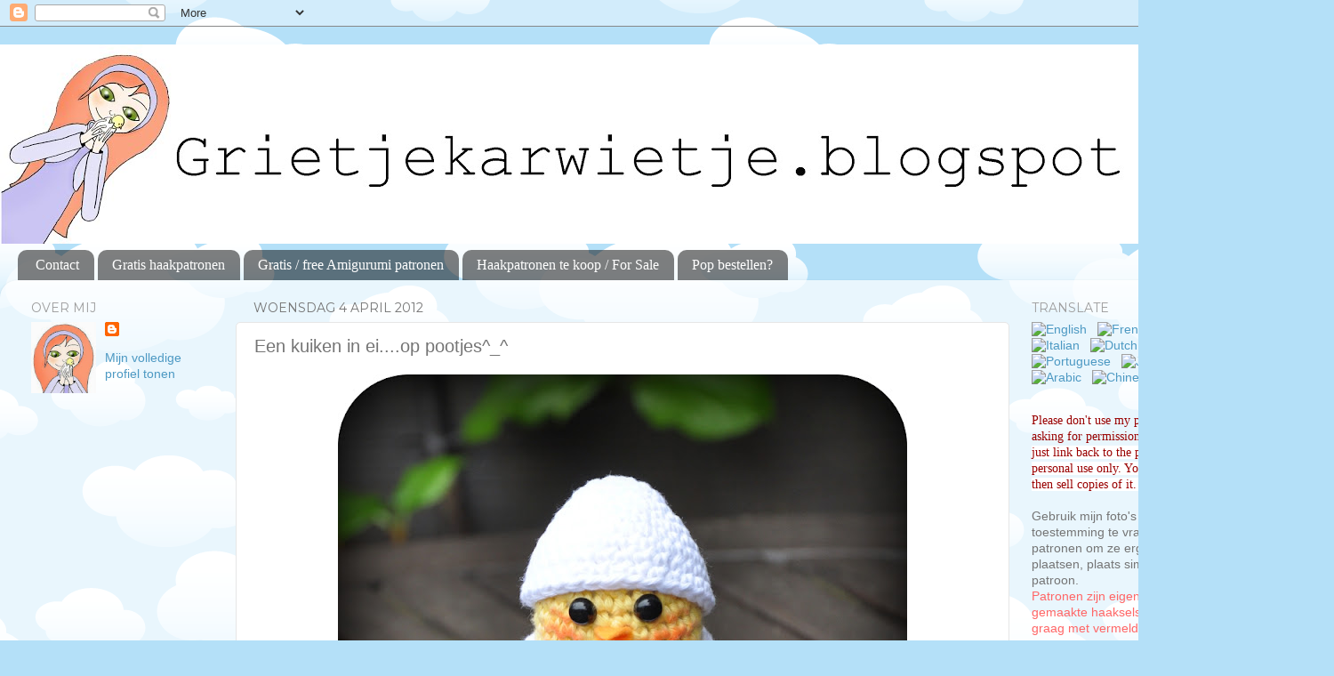

--- FILE ---
content_type: text/html; charset=UTF-8
request_url: https://grietjekarwietje.blogspot.com/2012/04/een-kuiken-in-eiop-pootjes.html?showComment=1334003620045
body_size: 30716
content:
<!DOCTYPE html>
<html class='v2' dir='ltr' lang='nl'>
<head>
<link href='https://www.blogger.com/static/v1/widgets/335934321-css_bundle_v2.css' rel='stylesheet' type='text/css'/>
<meta content='width=1100' name='viewport'/>
<meta content='text/html; charset=UTF-8' http-equiv='Content-Type'/>
<meta content='blogger' name='generator'/>
<link href='https://grietjekarwietje.blogspot.com/favicon.ico' rel='icon' type='image/x-icon'/>
<link href='http://grietjekarwietje.blogspot.com/2012/04/een-kuiken-in-eiop-pootjes.html' rel='canonical'/>
<link rel="alternate" type="application/atom+xml" title="Grietjekarwietje.blogspot.com - Atom" href="https://grietjekarwietje.blogspot.com/feeds/posts/default" />
<link rel="alternate" type="application/rss+xml" title="Grietjekarwietje.blogspot.com - RSS" href="https://grietjekarwietje.blogspot.com/feeds/posts/default?alt=rss" />
<link rel="service.post" type="application/atom+xml" title="Grietjekarwietje.blogspot.com - Atom" href="https://www.blogger.com/feeds/1066876695962602220/posts/default" />

<link rel="alternate" type="application/atom+xml" title="Grietjekarwietje.blogspot.com - Atom" href="https://grietjekarwietje.blogspot.com/feeds/8218899938425865779/comments/default" />
<!--Can't find substitution for tag [blog.ieCssRetrofitLinks]-->
<link href='https://blogger.googleusercontent.com/img/b/R29vZ2xl/AVvXsEjYt27BhBLcaiK6KQnSM7jpUS58PT-5JQX9EJweKGDDyF1wMRrC7H7SP83WRqPq7nuLkHC9Bu88N-as_xDBMQXyAbEh4HdxtkHiZaO9AUDTGvr8TkImbB976DFpZ1BgulqxvtEogNyioYuS/s640/Haakpatroon+kuiken+in+ei+1.jpg' rel='image_src'/>
<meta content='http://grietjekarwietje.blogspot.com/2012/04/een-kuiken-in-eiop-pootjes.html' property='og:url'/>
<meta content='Een kuiken in ei....op pootjes^_^' property='og:title'/>
<meta content='' property='og:description'/>
<meta content='https://blogger.googleusercontent.com/img/b/R29vZ2xl/AVvXsEjYt27BhBLcaiK6KQnSM7jpUS58PT-5JQX9EJweKGDDyF1wMRrC7H7SP83WRqPq7nuLkHC9Bu88N-as_xDBMQXyAbEh4HdxtkHiZaO9AUDTGvr8TkImbB976DFpZ1BgulqxvtEogNyioYuS/w1200-h630-p-k-no-nu/Haakpatroon+kuiken+in+ei+1.jpg' property='og:image'/>
<title>Grietjekarwietje.blogspot.com: Een kuiken in ei....op pootjes^_^</title>
<style type='text/css'>@font-face{font-family:'Montserrat';font-style:normal;font-weight:400;font-display:swap;src:url(//fonts.gstatic.com/s/montserrat/v31/JTUHjIg1_i6t8kCHKm4532VJOt5-QNFgpCtr6Hw0aXp-p7K4KLjztg.woff2)format('woff2');unicode-range:U+0460-052F,U+1C80-1C8A,U+20B4,U+2DE0-2DFF,U+A640-A69F,U+FE2E-FE2F;}@font-face{font-family:'Montserrat';font-style:normal;font-weight:400;font-display:swap;src:url(//fonts.gstatic.com/s/montserrat/v31/JTUHjIg1_i6t8kCHKm4532VJOt5-QNFgpCtr6Hw9aXp-p7K4KLjztg.woff2)format('woff2');unicode-range:U+0301,U+0400-045F,U+0490-0491,U+04B0-04B1,U+2116;}@font-face{font-family:'Montserrat';font-style:normal;font-weight:400;font-display:swap;src:url(//fonts.gstatic.com/s/montserrat/v31/JTUHjIg1_i6t8kCHKm4532VJOt5-QNFgpCtr6Hw2aXp-p7K4KLjztg.woff2)format('woff2');unicode-range:U+0102-0103,U+0110-0111,U+0128-0129,U+0168-0169,U+01A0-01A1,U+01AF-01B0,U+0300-0301,U+0303-0304,U+0308-0309,U+0323,U+0329,U+1EA0-1EF9,U+20AB;}@font-face{font-family:'Montserrat';font-style:normal;font-weight:400;font-display:swap;src:url(//fonts.gstatic.com/s/montserrat/v31/JTUHjIg1_i6t8kCHKm4532VJOt5-QNFgpCtr6Hw3aXp-p7K4KLjztg.woff2)format('woff2');unicode-range:U+0100-02BA,U+02BD-02C5,U+02C7-02CC,U+02CE-02D7,U+02DD-02FF,U+0304,U+0308,U+0329,U+1D00-1DBF,U+1E00-1E9F,U+1EF2-1EFF,U+2020,U+20A0-20AB,U+20AD-20C0,U+2113,U+2C60-2C7F,U+A720-A7FF;}@font-face{font-family:'Montserrat';font-style:normal;font-weight:400;font-display:swap;src:url(//fonts.gstatic.com/s/montserrat/v31/JTUHjIg1_i6t8kCHKm4532VJOt5-QNFgpCtr6Hw5aXp-p7K4KLg.woff2)format('woff2');unicode-range:U+0000-00FF,U+0131,U+0152-0153,U+02BB-02BC,U+02C6,U+02DA,U+02DC,U+0304,U+0308,U+0329,U+2000-206F,U+20AC,U+2122,U+2191,U+2193,U+2212,U+2215,U+FEFF,U+FFFD;}</style>
<style id='page-skin-1' type='text/css'><!--
/*-----------------------------------------------
Blogger Template Style
Name:     Picture Window
Designer: Blogger
URL:      www.blogger.com
----------------------------------------------- */
/* Content
----------------------------------------------- */
body {
font: normal normal 15px Arial, Tahoma, Helvetica, FreeSans, sans-serif;
color: #757575;
background: #B4E0F8 url(//themes.googleusercontent.com/image?id=1wLTWkU_6PD30roBJNfOzJkbDSVdh23FfYsvrDIfh8emJnpH0BAOKT4kTP4ytiOfdJE2g) repeat scroll top center /* Credit: Goldmund (http://www.istockphoto.com/file_closeup.php?id=5729038&platform=blogger) */;
}
html body .region-inner {
min-width: 0;
max-width: 100%;
width: auto;
}
.content-outer {
font-size: 90%;
}
a:link {
text-decoration:none;
color: #4d99c3;
}
a:visited {
text-decoration:none;
color: #82b7d5;
}
a:hover {
text-decoration:underline;
color: #58d2ff;
}
.content-outer {
background: transparent none repeat scroll top left;
-moz-border-radius: 0;
-webkit-border-radius: 0;
-goog-ms-border-radius: 0;
border-radius: 0;
-moz-box-shadow: 0 0 0 rgba(0, 0, 0, .15);
-webkit-box-shadow: 0 0 0 rgba(0, 0, 0, .15);
-goog-ms-box-shadow: 0 0 0 rgba(0, 0, 0, .15);
box-shadow: 0 0 0 rgba(0, 0, 0, .15);
margin: 20px auto;
}
.content-inner {
padding: 0;
}
/* Header
----------------------------------------------- */
.header-outer {
background: rgba(113, 113, 113, 0) none repeat-x scroll top left;
_background-image: none;
color: #ffffff;
-moz-border-radius: 0;
-webkit-border-radius: 0;
-goog-ms-border-radius: 0;
border-radius: 0;
}
.Header img, .Header #header-inner {
-moz-border-radius: 0;
-webkit-border-radius: 0;
-goog-ms-border-radius: 0;
border-radius: 0;
}
.header-inner .Header .titlewrapper,
.header-inner .Header .descriptionwrapper {
padding-left: 0;
padding-right: 0;
}
.Header h1 {
font: normal normal 36px Arial, Tahoma, Helvetica, FreeSans, sans-serif;
text-shadow: 1px 1px 3px rgba(0, 0, 0, 0.3);
}
.Header h1 a {
color: #ffffff;
}
.Header .description {
font-size: 130%;
}
/* Tabs
----------------------------------------------- */
.tabs-inner {
margin: .5em 20px 0;
padding: 0;
}
.tabs-inner .section {
margin: 0;
}
.tabs-inner .widget ul {
padding: 0;
background: rgba(0, 0, 0, 0) none repeat scroll bottom;
-moz-border-radius: 0;
-webkit-border-radius: 0;
-goog-ms-border-radius: 0;
border-radius: 0;
}
.tabs-inner .widget li {
border: none;
}
.tabs-inner .widget li a {
display: inline-block;
padding: .5em 1em;
margin-right: .25em;
color: #ffffff;
font: normal normal 16px Georgia, Utopia, 'Palatino Linotype', Palatino, serif;
-moz-border-radius: 10px 10px 0 0;
-webkit-border-top-left-radius: 10px;
-webkit-border-top-right-radius: 10px;
-goog-ms-border-radius: 10px 10px 0 0;
border-radius: 10px 10px 0 0;
background: transparent url(https://resources.blogblog.com/blogblog/data/1kt/transparent/black50.png) repeat scroll top left;
border-right: 1px solid rgba(113, 113, 113, 0);
}
.tabs-inner .widget li:first-child a {
padding-left: 1.25em;
-moz-border-radius-topleft: 10px;
-moz-border-radius-bottomleft: 0;
-webkit-border-top-left-radius: 10px;
-webkit-border-bottom-left-radius: 0;
-goog-ms-border-top-left-radius: 10px;
-goog-ms-border-bottom-left-radius: 0;
border-top-left-radius: 10px;
border-bottom-left-radius: 0;
}
.tabs-inner .widget li.selected a,
.tabs-inner .widget li a:hover {
position: relative;
z-index: 1;
background: rgba(113, 113, 113, 0) url(https://resources.blogblog.com/blogblog/data/1kt/transparent/white80.png) repeat scroll bottom;
color: #8787d7;
-moz-box-shadow: 0 0 3px rgba(0, 0, 0, .15);
-webkit-box-shadow: 0 0 3px rgba(0, 0, 0, .15);
-goog-ms-box-shadow: 0 0 3px rgba(0, 0, 0, .15);
box-shadow: 0 0 3px rgba(0, 0, 0, .15);
}
/* Headings
----------------------------------------------- */
h2 {
font: normal normal 14px Montserrat;
text-transform: uppercase;
color: #9e9e9e;
margin: .5em 0;
}
/* Main
----------------------------------------------- */
.main-outer {
background: transparent url(https://resources.blogblog.com/blogblog/data/1kt/transparent/white80.png) repeat scroll top left;
-moz-border-radius: 20px 20px 0 0;
-webkit-border-top-left-radius: 20px;
-webkit-border-top-right-radius: 20px;
-webkit-border-bottom-left-radius: 0;
-webkit-border-bottom-right-radius: 0;
-goog-ms-border-radius: 20px 20px 0 0;
border-radius: 20px 20px 0 0;
-moz-box-shadow: 0 1px 3px rgba(0, 0, 0, .15);
-webkit-box-shadow: 0 1px 3px rgba(0, 0, 0, .15);
-goog-ms-box-shadow: 0 1px 3px rgba(0, 0, 0, .15);
box-shadow: 0 1px 3px rgba(0, 0, 0, .15);
}
.main-inner {
padding: 15px 20px 20px;
}
.main-inner .column-center-inner {
padding: 0 0;
}
.main-inner .column-left-inner {
padding-left: 0;
}
.main-inner .column-right-inner {
padding-right: 0;
}
/* Posts
----------------------------------------------- */
h3.post-title {
margin: 0;
font: normal normal 20px Arial, Tahoma, Helvetica, FreeSans, sans-serif;
}
.comments h4 {
margin: 1em 0 0;
font: normal normal 20px Arial, Tahoma, Helvetica, FreeSans, sans-serif;
}
.date-header span {
color: #757575;
}
.post-outer {
background-color: #ffffff;
border: solid 1px #e6e6e6;
-moz-border-radius: 5px;
-webkit-border-radius: 5px;
border-radius: 5px;
-goog-ms-border-radius: 5px;
padding: 15px 20px;
margin: 0 -20px 20px;
}
.post-body {
line-height: 1.4;
font-size: 110%;
position: relative;
}
.post-header {
margin: 0 0 1.5em;
color: #ababab;
line-height: 1.6;
}
.post-footer {
margin: .5em 0 0;
color: #ababab;
line-height: 1.6;
}
#blog-pager {
font-size: 140%
}
#comments .comment-author {
padding-top: 1.5em;
border-top: dashed 1px #ccc;
border-top: dashed 1px rgba(128, 128, 128, .5);
background-position: 0 1.5em;
}
#comments .comment-author:first-child {
padding-top: 0;
border-top: none;
}
.avatar-image-container {
margin: .2em 0 0;
}
/* Comments
----------------------------------------------- */
.comments .comments-content .icon.blog-author {
background-repeat: no-repeat;
background-image: url([data-uri]);
}
.comments .comments-content .loadmore a {
border-top: 1px solid #58d2ff;
border-bottom: 1px solid #58d2ff;
}
.comments .continue {
border-top: 2px solid #58d2ff;
}
/* Widgets
----------------------------------------------- */
.widget ul, .widget #ArchiveList ul.flat {
padding: 0;
list-style: none;
}
.widget ul li, .widget #ArchiveList ul.flat li {
border-top: dashed 1px #ccc;
border-top: dashed 1px rgba(128, 128, 128, .5);
}
.widget ul li:first-child, .widget #ArchiveList ul.flat li:first-child {
border-top: none;
}
.widget .post-body ul {
list-style: disc;
}
.widget .post-body ul li {
border: none;
}
/* Footer
----------------------------------------------- */
.footer-outer {
color:#d7d7d7;
background: transparent url(https://resources.blogblog.com/blogblog/data/1kt/transparent/black50.png) repeat scroll top left;
-moz-border-radius: 0 0 20px 20px;
-webkit-border-top-left-radius: 0;
-webkit-border-top-right-radius: 0;
-webkit-border-bottom-left-radius: 20px;
-webkit-border-bottom-right-radius: 20px;
-goog-ms-border-radius: 0 0 20px 20px;
border-radius: 0 0 20px 20px;
-moz-box-shadow: 0 1px 3px rgba(0, 0, 0, .15);
-webkit-box-shadow: 0 1px 3px rgba(0, 0, 0, .15);
-goog-ms-box-shadow: 0 1px 3px rgba(0, 0, 0, .15);
box-shadow: 0 1px 3px rgba(0, 0, 0, .15);
}
.footer-inner {
padding: 10px 20px 20px;
}
.footer-outer a {
color: #ade0f1;
}
.footer-outer a:visited {
color: #90c8f1;
}
.footer-outer a:hover {
color: #58d2ff;
}
.footer-outer .widget h2 {
color: #b9b9b9;
}
/* Mobile
----------------------------------------------- */
html body.mobile {
height: auto;
}
html body.mobile {
min-height: 480px;
background-size: 100% auto;
}
.mobile .body-fauxcolumn-outer {
background: transparent none repeat scroll top left;
}
html .mobile .mobile-date-outer, html .mobile .blog-pager {
border-bottom: none;
background: transparent url(https://resources.blogblog.com/blogblog/data/1kt/transparent/white80.png) repeat scroll top left;
margin-bottom: 10px;
}
.mobile .date-outer {
background: transparent url(https://resources.blogblog.com/blogblog/data/1kt/transparent/white80.png) repeat scroll top left;
}
.mobile .header-outer, .mobile .main-outer,
.mobile .post-outer, .mobile .footer-outer {
-moz-border-radius: 0;
-webkit-border-radius: 0;
-goog-ms-border-radius: 0;
border-radius: 0;
}
.mobile .content-outer,
.mobile .main-outer,
.mobile .post-outer {
background: inherit;
border: none;
}
.mobile .content-outer {
font-size: 100%;
}
.mobile-link-button {
background-color: #4d99c3;
}
.mobile-link-button a:link, .mobile-link-button a:visited {
color: #ffffff;
}
.mobile-index-contents {
color: #757575;
}
.mobile .tabs-inner .PageList .widget-content {
background: rgba(113, 113, 113, 0) url(https://resources.blogblog.com/blogblog/data/1kt/transparent/white80.png) repeat scroll bottom;
color: #8787d7;
}
.mobile .tabs-inner .PageList .widget-content .pagelist-arrow {
border-left: 1px solid rgba(113, 113, 113, 0);
}

--></style>
<style id='template-skin-1' type='text/css'><!--
body {
min-width: 1500px;
}
.content-outer, .content-fauxcolumn-outer, .region-inner {
min-width: 1500px;
max-width: 1500px;
_width: 1500px;
}
.main-inner .columns {
padding-left: 250px;
padding-right: 350px;
}
.main-inner .fauxcolumn-center-outer {
left: 250px;
right: 350px;
/* IE6 does not respect left and right together */
_width: expression(this.parentNode.offsetWidth -
parseInt("250px") -
parseInt("350px") + 'px');
}
.main-inner .fauxcolumn-left-outer {
width: 250px;
}
.main-inner .fauxcolumn-right-outer {
width: 350px;
}
.main-inner .column-left-outer {
width: 250px;
right: 100%;
margin-left: -250px;
}
.main-inner .column-right-outer {
width: 350px;
margin-right: -350px;
}
#layout {
min-width: 0;
}
#layout .content-outer {
min-width: 0;
width: 800px;
}
#layout .region-inner {
min-width: 0;
width: auto;
}
body#layout div.add_widget {
padding: 8px;
}
body#layout div.add_widget a {
margin-left: 32px;
}
--></style>
<style>
    body {background-image:url(\/\/themes.googleusercontent.com\/image?id=1wLTWkU_6PD30roBJNfOzJkbDSVdh23FfYsvrDIfh8emJnpH0BAOKT4kTP4ytiOfdJE2g);}
    
@media (max-width: 200px) { body {background-image:url(\/\/themes.googleusercontent.com\/image?id=1wLTWkU_6PD30roBJNfOzJkbDSVdh23FfYsvrDIfh8emJnpH0BAOKT4kTP4ytiOfdJE2g&options=w200);}}
@media (max-width: 400px) and (min-width: 201px) { body {background-image:url(\/\/themes.googleusercontent.com\/image?id=1wLTWkU_6PD30roBJNfOzJkbDSVdh23FfYsvrDIfh8emJnpH0BAOKT4kTP4ytiOfdJE2g&options=w400);}}
@media (max-width: 800px) and (min-width: 401px) { body {background-image:url(\/\/themes.googleusercontent.com\/image?id=1wLTWkU_6PD30roBJNfOzJkbDSVdh23FfYsvrDIfh8emJnpH0BAOKT4kTP4ytiOfdJE2g&options=w800);}}
@media (max-width: 1200px) and (min-width: 801px) { body {background-image:url(\/\/themes.googleusercontent.com\/image?id=1wLTWkU_6PD30roBJNfOzJkbDSVdh23FfYsvrDIfh8emJnpH0BAOKT4kTP4ytiOfdJE2g&options=w1200);}}
/* Last tag covers anything over one higher than the previous max-size cap. */
@media (min-width: 1201px) { body {background-image:url(\/\/themes.googleusercontent.com\/image?id=1wLTWkU_6PD30roBJNfOzJkbDSVdh23FfYsvrDIfh8emJnpH0BAOKT4kTP4ytiOfdJE2g&options=w1600);}}
  </style>
<link href='https://www.blogger.com/dyn-css/authorization.css?targetBlogID=1066876695962602220&amp;zx=731127eb-ef76-49d6-ae62-45309ea6407b' media='none' onload='if(media!=&#39;all&#39;)media=&#39;all&#39;' rel='stylesheet'/><noscript><link href='https://www.blogger.com/dyn-css/authorization.css?targetBlogID=1066876695962602220&amp;zx=731127eb-ef76-49d6-ae62-45309ea6407b' rel='stylesheet'/></noscript>
<meta name='google-adsense-platform-account' content='ca-host-pub-1556223355139109'/>
<meta name='google-adsense-platform-domain' content='blogspot.com'/>

<!-- data-ad-client=ca-pub-4029135027121659 -->

</head>
<body class='loading variant-open'>
<div class='navbar section' id='navbar' name='Navbar'><div class='widget Navbar' data-version='1' id='Navbar1'><script type="text/javascript">
    function setAttributeOnload(object, attribute, val) {
      if(window.addEventListener) {
        window.addEventListener('load',
          function(){ object[attribute] = val; }, false);
      } else {
        window.attachEvent('onload', function(){ object[attribute] = val; });
      }
    }
  </script>
<div id="navbar-iframe-container"></div>
<script type="text/javascript" src="https://apis.google.com/js/platform.js"></script>
<script type="text/javascript">
      gapi.load("gapi.iframes:gapi.iframes.style.bubble", function() {
        if (gapi.iframes && gapi.iframes.getContext) {
          gapi.iframes.getContext().openChild({
              url: 'https://www.blogger.com/navbar/1066876695962602220?po\x3d8218899938425865779\x26origin\x3dhttps://grietjekarwietje.blogspot.com',
              where: document.getElementById("navbar-iframe-container"),
              id: "navbar-iframe"
          });
        }
      });
    </script><script type="text/javascript">
(function() {
var script = document.createElement('script');
script.type = 'text/javascript';
script.src = '//pagead2.googlesyndication.com/pagead/js/google_top_exp.js';
var head = document.getElementsByTagName('head')[0];
if (head) {
head.appendChild(script);
}})();
</script>
</div></div>
<div class='body-fauxcolumns'>
<div class='fauxcolumn-outer body-fauxcolumn-outer'>
<div class='cap-top'>
<div class='cap-left'></div>
<div class='cap-right'></div>
</div>
<div class='fauxborder-left'>
<div class='fauxborder-right'></div>
<div class='fauxcolumn-inner'>
</div>
</div>
<div class='cap-bottom'>
<div class='cap-left'></div>
<div class='cap-right'></div>
</div>
</div>
</div>
<div class='content'>
<div class='content-fauxcolumns'>
<div class='fauxcolumn-outer content-fauxcolumn-outer'>
<div class='cap-top'>
<div class='cap-left'></div>
<div class='cap-right'></div>
</div>
<div class='fauxborder-left'>
<div class='fauxborder-right'></div>
<div class='fauxcolumn-inner'>
</div>
</div>
<div class='cap-bottom'>
<div class='cap-left'></div>
<div class='cap-right'></div>
</div>
</div>
</div>
<div class='content-outer'>
<div class='content-cap-top cap-top'>
<div class='cap-left'></div>
<div class='cap-right'></div>
</div>
<div class='fauxborder-left content-fauxborder-left'>
<div class='fauxborder-right content-fauxborder-right'></div>
<div class='content-inner'>
<header>
<div class='header-outer'>
<div class='header-cap-top cap-top'>
<div class='cap-left'></div>
<div class='cap-right'></div>
</div>
<div class='fauxborder-left header-fauxborder-left'>
<div class='fauxborder-right header-fauxborder-right'></div>
<div class='region-inner header-inner'>
<div class='header section' id='header' name='Koptekst'><div class='widget Header' data-version='1' id='Header1'>
<div id='header-inner'>
<a href='https://grietjekarwietje.blogspot.com/' style='display: block'>
<img alt='Grietjekarwietje.blogspot.com' height='224px; ' id='Header1_headerimg' src='https://blogger.googleusercontent.com/img/b/R29vZ2xl/AVvXsEhTNu-mIrQKMi_dvFCg-P3CZY4NiXUGFq8HuxqPEKdeAFNlDWG5iX5r3CNV2Q6SL28AgZKY_4YQL_4WaEEmunrNSac8UuUxuH0XuNaHoRRlfAFrfvRYvyDIidhkyQNw68qeYUeEQ4IUylVB/s1600-r/Header+2015+Grietjekarwietje.blogspot.jpg' style='display: block' width='1600px; '/>
</a>
</div>
</div></div>
</div>
</div>
<div class='header-cap-bottom cap-bottom'>
<div class='cap-left'></div>
<div class='cap-right'></div>
</div>
</div>
</header>
<div class='tabs-outer'>
<div class='tabs-cap-top cap-top'>
<div class='cap-left'></div>
<div class='cap-right'></div>
</div>
<div class='fauxborder-left tabs-fauxborder-left'>
<div class='fauxborder-right tabs-fauxborder-right'></div>
<div class='region-inner tabs-inner'>
<div class='tabs section' id='crosscol' name='Alle kolommen'><div class='widget PageList' data-version='1' id='PageList1'>
<h2>Pagina's</h2>
<div class='widget-content'>
<ul>
<li>
<a href='https://grietjekarwietje.blogspot.com/p/e-mail.html'>Contact</a>
</li>
<li>
<a href='https://grietjekarwietje.blogspot.com/p/haakpatronen.html'>Gratis haakpatronen</a>
</li>
<li>
<a href='https://grietjekarwietje.blogspot.com/p/amigurumi-patronen.html'>Gratis  / free Amigurumi patronen</a>
</li>
<li>
<a href='https://grietjekarwietje.blogspot.com/p/te-koop-for-sale.html'>Haakpatronen te koop / For Sale</a>
</li>
<li>
<a href='https://grietjekarwietje.blogspot.com/p/for-sale.html'>Pop bestellen?</a>
</li>
</ul>
<div class='clear'></div>
</div>
</div></div>
<div class='tabs no-items section' id='crosscol-overflow' name='Cross-Column 2'></div>
</div>
</div>
<div class='tabs-cap-bottom cap-bottom'>
<div class='cap-left'></div>
<div class='cap-right'></div>
</div>
</div>
<div class='main-outer'>
<div class='main-cap-top cap-top'>
<div class='cap-left'></div>
<div class='cap-right'></div>
</div>
<div class='fauxborder-left main-fauxborder-left'>
<div class='fauxborder-right main-fauxborder-right'></div>
<div class='region-inner main-inner'>
<div class='columns fauxcolumns'>
<div class='fauxcolumn-outer fauxcolumn-center-outer'>
<div class='cap-top'>
<div class='cap-left'></div>
<div class='cap-right'></div>
</div>
<div class='fauxborder-left'>
<div class='fauxborder-right'></div>
<div class='fauxcolumn-inner'>
</div>
</div>
<div class='cap-bottom'>
<div class='cap-left'></div>
<div class='cap-right'></div>
</div>
</div>
<div class='fauxcolumn-outer fauxcolumn-left-outer'>
<div class='cap-top'>
<div class='cap-left'></div>
<div class='cap-right'></div>
</div>
<div class='fauxborder-left'>
<div class='fauxborder-right'></div>
<div class='fauxcolumn-inner'>
</div>
</div>
<div class='cap-bottom'>
<div class='cap-left'></div>
<div class='cap-right'></div>
</div>
</div>
<div class='fauxcolumn-outer fauxcolumn-right-outer'>
<div class='cap-top'>
<div class='cap-left'></div>
<div class='cap-right'></div>
</div>
<div class='fauxborder-left'>
<div class='fauxborder-right'></div>
<div class='fauxcolumn-inner'>
</div>
</div>
<div class='cap-bottom'>
<div class='cap-left'></div>
<div class='cap-right'></div>
</div>
</div>
<!-- corrects IE6 width calculation -->
<div class='columns-inner'>
<div class='column-center-outer'>
<div class='column-center-inner'>
<div class='main section' id='main' name='Algemeen'><div class='widget Blog' data-version='1' id='Blog1'>
<div class='blog-posts hfeed'>

          <div class="date-outer">
        
<h2 class='date-header'><span>woensdag 4 april 2012</span></h2>

          <div class="date-posts">
        
<div class='post-outer'>
<div class='post hentry uncustomized-post-template' itemprop='blogPost' itemscope='itemscope' itemtype='http://schema.org/BlogPosting'>
<meta content='https://blogger.googleusercontent.com/img/b/R29vZ2xl/AVvXsEjYt27BhBLcaiK6KQnSM7jpUS58PT-5JQX9EJweKGDDyF1wMRrC7H7SP83WRqPq7nuLkHC9Bu88N-as_xDBMQXyAbEh4HdxtkHiZaO9AUDTGvr8TkImbB976DFpZ1BgulqxvtEogNyioYuS/s640/Haakpatroon+kuiken+in+ei+1.jpg' itemprop='image_url'/>
<meta content='1066876695962602220' itemprop='blogId'/>
<meta content='8218899938425865779' itemprop='postId'/>
<a name='8218899938425865779'></a>
<h3 class='post-title entry-title' itemprop='name'>
Een kuiken in ei....op pootjes^_^
</h3>
<div class='post-header'>
<div class='post-header-line-1'></div>
</div>
<div class='post-body entry-content' id='post-body-8218899938425865779' itemprop='description articleBody'>
<div class="separator" style="clear: both; text-align: center;">
<a href="https://blogger.googleusercontent.com/img/b/R29vZ2xl/AVvXsEjYt27BhBLcaiK6KQnSM7jpUS58PT-5JQX9EJweKGDDyF1wMRrC7H7SP83WRqPq7nuLkHC9Bu88N-as_xDBMQXyAbEh4HdxtkHiZaO9AUDTGvr8TkImbB976DFpZ1BgulqxvtEogNyioYuS/s1600/Haakpatroon+kuiken+in+ei+1.jpg" imageanchor="1" style="margin-left: 1em; margin-right: 1em;"><img border="0" height="640" nda="true" src="https://blogger.googleusercontent.com/img/b/R29vZ2xl/AVvXsEjYt27BhBLcaiK6KQnSM7jpUS58PT-5JQX9EJweKGDDyF1wMRrC7H7SP83WRqPq7nuLkHC9Bu88N-as_xDBMQXyAbEh4HdxtkHiZaO9AUDTGvr8TkImbB976DFpZ1BgulqxvtEogNyioYuS/s640/Haakpatroon+kuiken+in+ei+1.jpg" width="640" /></a></div>
<div class="separator" style="clear: both; text-align: center;">
<a href="https://blogger.googleusercontent.com/img/b/R29vZ2xl/AVvXsEhN6TYrTA_HsV6C6CDMb2PrTbQHzreJHQ2Gi7rYxomp3rfZLh_gTCbeBmVot2leZDpYxUG_acv3m7v_noitGdRMLOKaVmWSLk4qCXwalrcdRSmFIy-hzWgPbLZfs63ZfIr0ZR25gnhJB9ur/s1600/Haakpatroon+kuiken+in+ei+3.jpg" imageanchor="1" style="margin-left: 1em; margin-right: 1em;"><img border="0" height="640" nda="true" src="https://blogger.googleusercontent.com/img/b/R29vZ2xl/AVvXsEhN6TYrTA_HsV6C6CDMb2PrTbQHzreJHQ2Gi7rYxomp3rfZLh_gTCbeBmVot2leZDpYxUG_acv3m7v_noitGdRMLOKaVmWSLk4qCXwalrcdRSmFIy-hzWgPbLZfs63ZfIr0ZR25gnhJB9ur/s640/Haakpatroon+kuiken+in+ei+3.jpg" width="640" /></a></div>
<div class="separator" style="clear: both; text-align: center;">
<a href="https://blogger.googleusercontent.com/img/b/R29vZ2xl/AVvXsEicT6d3osd5qx5oxlFFXfnDuDziGwb6kgymIbYafiD37m2wkepeu4mJDnRBWu_7OhuWH6CuzSSmfvGGnQBSeJKdu0Pw3d9MMTq7twa0nJVHULmIEy2A08oayaNtFo5PeByOsil13_DbJ75J/s1600/Haakpatroon+kuiken+in+ei+2.jpg" imageanchor="1" style="margin-left: 1em; margin-right: 1em;"><img border="0" height="640" nda="true" src="https://blogger.googleusercontent.com/img/b/R29vZ2xl/AVvXsEicT6d3osd5qx5oxlFFXfnDuDziGwb6kgymIbYafiD37m2wkepeu4mJDnRBWu_7OhuWH6CuzSSmfvGGnQBSeJKdu0Pw3d9MMTq7twa0nJVHULmIEy2A08oayaNtFo5PeByOsil13_DbJ75J/s640/Haakpatroon+kuiken+in+ei+2.jpg" width="640" /></a></div>
<div class="separator" style="clear: both; text-align: center;">
<a href="https://blogger.googleusercontent.com/img/b/R29vZ2xl/AVvXsEjj7UYSCCBcQznWTWUJh1W-aHiGrQkd0GPVW-D72SkBMZJU5XhSpaKVnmjAobT3jH7dsYJu2SBkTDDOgjmX6sYdAYRF0ptDUScEItye0-1WWqlA2Z-ueeaN605GAE52HhyHlKvQEcvkXq6t/s1600/haakpatroon+kuiken+in+ei+5.jpg" imageanchor="1" style="margin-left: 1em; margin-right: 1em;"><img border="0" height="510" nda="true" src="https://blogger.googleusercontent.com/img/b/R29vZ2xl/AVvXsEjj7UYSCCBcQznWTWUJh1W-aHiGrQkd0GPVW-D72SkBMZJU5XhSpaKVnmjAobT3jH7dsYJu2SBkTDDOgjmX6sYdAYRF0ptDUScEItye0-1WWqlA2Z-ueeaN605GAE52HhyHlKvQEcvkXq6t/s640/haakpatroon+kuiken+in+ei+5.jpg" width="640" /></a></div>
<div class="separator" style="clear: both; text-align: center;">
Houd mijn blog in de gaten, het patroon plaats ik binnenkort op mijn blog.</div>
<div style='clear: both;'></div>
</div>
<div class='post-footer'>
<div class='post-footer-line post-footer-line-1'>
<span class='post-author vcard'>
Lieve groet, Grietje
<span class='fn' itemprop='author' itemscope='itemscope' itemtype='http://schema.org/Person'>
<meta content='https://www.blogger.com/profile/07255906161169949306' itemprop='url'/>
<a class='g-profile' href='https://www.blogger.com/profile/07255906161169949306' rel='author' title='author profile'>
<span itemprop='name'>Grietje</span>
</a>
</span>
</span>
<span class='post-timestamp'>
</span>
<span class='post-comment-link'>
</span>
<span class='post-icons'>
</span>
<div class='post-share-buttons goog-inline-block'>
<a class='goog-inline-block share-button sb-email' href='https://www.blogger.com/share-post.g?blogID=1066876695962602220&postID=8218899938425865779&target=email' target='_blank' title='Dit e-mailen
'><span class='share-button-link-text'>Dit e-mailen
</span></a><a class='goog-inline-block share-button sb-blog' href='https://www.blogger.com/share-post.g?blogID=1066876695962602220&postID=8218899938425865779&target=blog' onclick='window.open(this.href, "_blank", "height=270,width=475"); return false;' target='_blank' title='Dit bloggen!'><span class='share-button-link-text'>Dit bloggen!</span></a><a class='goog-inline-block share-button sb-twitter' href='https://www.blogger.com/share-post.g?blogID=1066876695962602220&postID=8218899938425865779&target=twitter' target='_blank' title='Delen via X'><span class='share-button-link-text'>Delen via X</span></a><a class='goog-inline-block share-button sb-facebook' href='https://www.blogger.com/share-post.g?blogID=1066876695962602220&postID=8218899938425865779&target=facebook' onclick='window.open(this.href, "_blank", "height=430,width=640"); return false;' target='_blank' title='Delen op Facebook'><span class='share-button-link-text'>Delen op Facebook</span></a><a class='goog-inline-block share-button sb-pinterest' href='https://www.blogger.com/share-post.g?blogID=1066876695962602220&postID=8218899938425865779&target=pinterest' target='_blank' title='Delen op Pinterest'><span class='share-button-link-text'>Delen op Pinterest</span></a>
</div>
</div>
<div class='post-footer-line post-footer-line-2'>
<span class='post-labels'>
Labels:
<a href='https://grietjekarwietje.blogspot.com/search/label/Haken%20en%20breien' rel='tag'>Haken en breien</a>
</span>
</div>
<div class='post-footer-line post-footer-line-3'>
<span class='post-location'>
</span>
</div>
</div>
</div>
<div class='comments' id='comments'>
<a name='comments'></a>
<h4>38 opmerkingen:</h4>
<div id='Blog1_comments-block-wrapper'>
<dl class='avatar-comment-indent' id='comments-block'>
<dt class='comment-author ' id='c74862745529102270'>
<a name='c74862745529102270'></a>
<div class="avatar-image-container avatar-stock"><span dir="ltr"><a href="https://www.blogger.com/profile/17108073073607252936" target="" rel="nofollow" onclick="" class="avatar-hovercard" id="av-74862745529102270-17108073073607252936"><img src="//www.blogger.com/img/blogger_logo_round_35.png" width="35" height="35" alt="" title="Unknown">

</a></span></div>
<a href='https://www.blogger.com/profile/17108073073607252936' rel='nofollow'>Unknown</a>
zei
</dt>
<dd class='comment-body' id='Blog1_cmt-74862745529102270'>
<p>
Super leuk idee, we wachten af.<br /><br />Groetjes Ingrid
</p>
</dd>
<dd class='comment-footer'>
<span class='comment-timestamp'>
<a href='https://grietjekarwietje.blogspot.com/2012/04/een-kuiken-in-eiop-pootjes.html?showComment=1333546884422#c74862745529102270' title='comment permalink'>
4 april 2012 om 15:41
</a>
<span class='item-control blog-admin pid-1426161106'>
<a class='comment-delete' href='https://www.blogger.com/comment/delete/1066876695962602220/74862745529102270' title='Reactie verwijderen'>
<img src='https://resources.blogblog.com/img/icon_delete13.gif'/>
</a>
</span>
</span>
</dd>
<dt class='comment-author ' id='c8048193107677961751'>
<a name='c8048193107677961751'></a>
<div class="avatar-image-container vcard"><span dir="ltr"><a href="https://www.blogger.com/profile/00100507341401660471" target="" rel="nofollow" onclick="" class="avatar-hovercard" id="av-8048193107677961751-00100507341401660471"><img src="https://resources.blogblog.com/img/blank.gif" width="35" height="35" class="delayLoad" style="display: none;" longdesc="//1.bp.blogspot.com/-fxMIItxwkI0/Zk5RkoG6O4I/AAAAAAADPDk/IU8f-4bXcJUtH-4MV9qehKur1UhbgSB_ACK4BGAYYCw/s35/20430125_10155012956035756_2712636999000057450_n.jpg" alt="" title="Moois van mie">

<noscript><img src="//1.bp.blogspot.com/-fxMIItxwkI0/Zk5RkoG6O4I/AAAAAAADPDk/IU8f-4bXcJUtH-4MV9qehKur1UhbgSB_ACK4BGAYYCw/s35/20430125_10155012956035756_2712636999000057450_n.jpg" width="35" height="35" class="photo" alt=""></noscript></a></span></div>
<a href='https://www.blogger.com/profile/00100507341401660471' rel='nofollow'>Moois van mie</a>
zei
</dt>
<dd class='comment-body' id='Blog1_cmt-8048193107677961751'>
<p>
mah zo schattig!!!!!!!!!!!!
</p>
</dd>
<dd class='comment-footer'>
<span class='comment-timestamp'>
<a href='https://grietjekarwietje.blogspot.com/2012/04/een-kuiken-in-eiop-pootjes.html?showComment=1333547255265#c8048193107677961751' title='comment permalink'>
4 april 2012 om 15:47
</a>
<span class='item-control blog-admin pid-451010063'>
<a class='comment-delete' href='https://www.blogger.com/comment/delete/1066876695962602220/8048193107677961751' title='Reactie verwijderen'>
<img src='https://resources.blogblog.com/img/icon_delete13.gif'/>
</a>
</span>
</span>
</dd>
<dt class='comment-author ' id='c3644769047081502280'>
<a name='c3644769047081502280'></a>
<div class="avatar-image-container vcard"><span dir="ltr"><a href="https://www.blogger.com/profile/04034685796271073910" target="" rel="nofollow" onclick="" class="avatar-hovercard" id="av-3644769047081502280-04034685796271073910"><img src="https://resources.blogblog.com/img/blank.gif" width="35" height="35" class="delayLoad" style="display: none;" longdesc="//blogger.googleusercontent.com/img/b/R29vZ2xl/AVvXsEgwe60Vra1OdA2dykH75yG-1xidZ1jY55F2WYqCQ4OxBxoxz2ja2YotCMJkSYzGZ02EsHYi9jED8-F98yLxHO1ItBgvWKnpsaCRLOjjMJx_iocFrLvC6acv6aZonAD_Gw/s45-c/DSC03868.JPG" alt="" title="Anne">

<noscript><img src="//blogger.googleusercontent.com/img/b/R29vZ2xl/AVvXsEgwe60Vra1OdA2dykH75yG-1xidZ1jY55F2WYqCQ4OxBxoxz2ja2YotCMJkSYzGZ02EsHYi9jED8-F98yLxHO1ItBgvWKnpsaCRLOjjMJx_iocFrLvC6acv6aZonAD_Gw/s45-c/DSC03868.JPG" width="35" height="35" class="photo" alt=""></noscript></a></span></div>
<a href='https://www.blogger.com/profile/04034685796271073910' rel='nofollow'>Anne</a>
zei
</dt>
<dd class='comment-body' id='Blog1_cmt-3644769047081502280'>
<p>
Oh wat leuk!! heel erg schattig
</p>
</dd>
<dd class='comment-footer'>
<span class='comment-timestamp'>
<a href='https://grietjekarwietje.blogspot.com/2012/04/een-kuiken-in-eiop-pootjes.html?showComment=1333547836755#c3644769047081502280' title='comment permalink'>
4 april 2012 om 15:57
</a>
<span class='item-control blog-admin pid-1736127247'>
<a class='comment-delete' href='https://www.blogger.com/comment/delete/1066876695962602220/3644769047081502280' title='Reactie verwijderen'>
<img src='https://resources.blogblog.com/img/icon_delete13.gif'/>
</a>
</span>
</span>
</dd>
<dt class='comment-author ' id='c5248994372926656936'>
<a name='c5248994372926656936'></a>
<div class="avatar-image-container vcard"><span dir="ltr"><a href="https://www.blogger.com/profile/00216200001059385425" target="" rel="nofollow" onclick="" class="avatar-hovercard" id="av-5248994372926656936-00216200001059385425"><img src="https://resources.blogblog.com/img/blank.gif" width="35" height="35" class="delayLoad" style="display: none;" longdesc="//blogger.googleusercontent.com/img/b/R29vZ2xl/AVvXsEgmQYNJJ49cNnchOkoPbJ7iEKz9BdOMAAJHsrKGzm-jZ50d11Q47dQgxJ-wcSpTF_TBY9DxRKVJMs6OSpT3DgtCntRQA_vHIMikYGwZn15Dfz7b7rbY4uG6IAwA95Ck_g/s45-c/imagesCAGFY3MV.jpg" alt="" title="VlijtigeLisa">

<noscript><img src="//blogger.googleusercontent.com/img/b/R29vZ2xl/AVvXsEgmQYNJJ49cNnchOkoPbJ7iEKz9BdOMAAJHsrKGzm-jZ50d11Q47dQgxJ-wcSpTF_TBY9DxRKVJMs6OSpT3DgtCntRQA_vHIMikYGwZn15Dfz7b7rbY4uG6IAwA95Ck_g/s45-c/imagesCAGFY3MV.jpg" width="35" height="35" class="photo" alt=""></noscript></a></span></div>
<a href='https://www.blogger.com/profile/00216200001059385425' rel='nofollow'>VlijtigeLisa</a>
zei
</dt>
<dd class='comment-body' id='Blog1_cmt-5248994372926656936'>
<p>
Wat ontzettend lief!!!&#9829;
</p>
</dd>
<dd class='comment-footer'>
<span class='comment-timestamp'>
<a href='https://grietjekarwietje.blogspot.com/2012/04/een-kuiken-in-eiop-pootjes.html?showComment=1333548505407#c5248994372926656936' title='comment permalink'>
4 april 2012 om 16:08
</a>
<span class='item-control blog-admin pid-1795490092'>
<a class='comment-delete' href='https://www.blogger.com/comment/delete/1066876695962602220/5248994372926656936' title='Reactie verwijderen'>
<img src='https://resources.blogblog.com/img/icon_delete13.gif'/>
</a>
</span>
</span>
</dd>
<dt class='comment-author ' id='c6155394903182016031'>
<a name='c6155394903182016031'></a>
<div class="avatar-image-container vcard"><span dir="ltr"><a href="https://www.blogger.com/profile/17189039965356681118" target="" rel="nofollow" onclick="" class="avatar-hovercard" id="av-6155394903182016031-17189039965356681118"><img src="https://resources.blogblog.com/img/blank.gif" width="35" height="35" class="delayLoad" style="display: none;" longdesc="//2.bp.blogspot.com/-eWlVOMq7_d8/Zo_Ehy8VfaI/AAAAAAAAkds/NQI3X1Z1VFgaaOkf6GUvFmhcmIZGqCAzgCK4BGAYYCw/s35/IMG-20240622-WA0017.jpg" alt="" title="Ang&eacute;lique ">

<noscript><img src="//2.bp.blogspot.com/-eWlVOMq7_d8/Zo_Ehy8VfaI/AAAAAAAAkds/NQI3X1Z1VFgaaOkf6GUvFmhcmIZGqCAzgCK4BGAYYCw/s35/IMG-20240622-WA0017.jpg" width="35" height="35" class="photo" alt=""></noscript></a></span></div>
<a href='https://www.blogger.com/profile/17189039965356681118' rel='nofollow'>Angélique </a>
zei
</dt>
<dd class='comment-body' id='Blog1_cmt-6155394903182016031'>
<p>
Ahhhh, zo lief!
</p>
</dd>
<dd class='comment-footer'>
<span class='comment-timestamp'>
<a href='https://grietjekarwietje.blogspot.com/2012/04/een-kuiken-in-eiop-pootjes.html?showComment=1333549554176#c6155394903182016031' title='comment permalink'>
4 april 2012 om 16:25
</a>
<span class='item-control blog-admin pid-1314226422'>
<a class='comment-delete' href='https://www.blogger.com/comment/delete/1066876695962602220/6155394903182016031' title='Reactie verwijderen'>
<img src='https://resources.blogblog.com/img/icon_delete13.gif'/>
</a>
</span>
</span>
</dd>
<dt class='comment-author ' id='c438375426966196863'>
<a name='c438375426966196863'></a>
<div class="avatar-image-container avatar-stock"><span dir="ltr"><img src="//resources.blogblog.com/img/blank.gif" width="35" height="35" alt="" title="Anoniem">

</span></div>
Anoniem
zei
</dt>
<dd class='comment-body' id='Blog1_cmt-438375426966196863'>
<p>
Lief!  Zijn de pootjes ook gehaakt?
</p>
</dd>
<dd class='comment-footer'>
<span class='comment-timestamp'>
<a href='https://grietjekarwietje.blogspot.com/2012/04/een-kuiken-in-eiop-pootjes.html?showComment=1333553870724#c438375426966196863' title='comment permalink'>
4 april 2012 om 17:37
</a>
<span class='item-control blog-admin pid-1597527597'>
<a class='comment-delete' href='https://www.blogger.com/comment/delete/1066876695962602220/438375426966196863' title='Reactie verwijderen'>
<img src='https://resources.blogblog.com/img/icon_delete13.gif'/>
</a>
</span>
</span>
</dd>
<dt class='comment-author ' id='c6082453416496936441'>
<a name='c6082453416496936441'></a>
<div class="avatar-image-container vcard"><span dir="ltr"><a href="https://www.blogger.com/profile/10921655086682085926" target="" rel="nofollow" onclick="" class="avatar-hovercard" id="av-6082453416496936441-10921655086682085926"><img src="https://resources.blogblog.com/img/blank.gif" width="35" height="35" class="delayLoad" style="display: none;" longdesc="//blogger.googleusercontent.com/img/b/R29vZ2xl/AVvXsEigt94rge56iru58avYHaFU5_4Uk1x-5OmMDYCYVu47DWBF70rVkTAKIr94TpRcpUxdms_IWdOOsBuyUP8F4vx7Ox2jHIxTGgaiXdQu3BTE4IO8oq4l15JU4bbbW_KMvQ/s45-c/CIMG1001.JPG" alt="" title="Marjanne">

<noscript><img src="//blogger.googleusercontent.com/img/b/R29vZ2xl/AVvXsEigt94rge56iru58avYHaFU5_4Uk1x-5OmMDYCYVu47DWBF70rVkTAKIr94TpRcpUxdms_IWdOOsBuyUP8F4vx7Ox2jHIxTGgaiXdQu3BTE4IO8oq4l15JU4bbbW_KMvQ/s45-c/CIMG1001.JPG" width="35" height="35" class="photo" alt=""></noscript></a></span></div>
<a href='https://www.blogger.com/profile/10921655086682085926' rel='nofollow'>Marjanne</a>
zei
</dt>
<dd class='comment-body' id='Blog1_cmt-6082453416496936441'>
<p>
o neeeeeeeeeeeeeeeeeeeeeeeeeee wat lieieieieieieieieieieieief, zo schattig! en die pootjes....
</p>
</dd>
<dd class='comment-footer'>
<span class='comment-timestamp'>
<a href='https://grietjekarwietje.blogspot.com/2012/04/een-kuiken-in-eiop-pootjes.html?showComment=1333554424839#c6082453416496936441' title='comment permalink'>
4 april 2012 om 17:47
</a>
<span class='item-control blog-admin pid-28467570'>
<a class='comment-delete' href='https://www.blogger.com/comment/delete/1066876695962602220/6082453416496936441' title='Reactie verwijderen'>
<img src='https://resources.blogblog.com/img/icon_delete13.gif'/>
</a>
</span>
</span>
</dd>
<dt class='comment-author ' id='c7336917801165800551'>
<a name='c7336917801165800551'></a>
<div class="avatar-image-container vcard"><span dir="ltr"><a href="https://www.blogger.com/profile/13528986135031555549" target="" rel="nofollow" onclick="" class="avatar-hovercard" id="av-7336917801165800551-13528986135031555549"><img src="https://resources.blogblog.com/img/blank.gif" width="35" height="35" class="delayLoad" style="display: none;" longdesc="//2.bp.blogspot.com/-2tOvY8H6ZPs/WA9oj2bVX-I/AAAAAAAAJLg/KLXXCb5FpNUF9q5KXUkOWsIoMtBTR_GtACK4B/s35/DSCF4106a%25252B%2525252824%25252529a.jpg" alt="" title="Linda">

<noscript><img src="//2.bp.blogspot.com/-2tOvY8H6ZPs/WA9oj2bVX-I/AAAAAAAAJLg/KLXXCb5FpNUF9q5KXUkOWsIoMtBTR_GtACK4B/s35/DSCF4106a%25252B%2525252824%25252529a.jpg" width="35" height="35" class="photo" alt=""></noscript></a></span></div>
<a href='https://www.blogger.com/profile/13528986135031555549' rel='nofollow'>Linda</a>
zei
</dt>
<dd class='comment-body' id='Blog1_cmt-7336917801165800551'>
<p>
ohhhhh wat een schatje<br />gr linda
</p>
</dd>
<dd class='comment-footer'>
<span class='comment-timestamp'>
<a href='https://grietjekarwietje.blogspot.com/2012/04/een-kuiken-in-eiop-pootjes.html?showComment=1333554920071#c7336917801165800551' title='comment permalink'>
4 april 2012 om 17:55
</a>
<span class='item-control blog-admin pid-1246459262'>
<a class='comment-delete' href='https://www.blogger.com/comment/delete/1066876695962602220/7336917801165800551' title='Reactie verwijderen'>
<img src='https://resources.blogblog.com/img/icon_delete13.gif'/>
</a>
</span>
</span>
</dd>
<dt class='comment-author ' id='c2864515160488374884'>
<a name='c2864515160488374884'></a>
<div class="avatar-image-container vcard"><span dir="ltr"><a href="https://www.blogger.com/profile/07024451355941678308" target="" rel="nofollow" onclick="" class="avatar-hovercard" id="av-2864515160488374884-07024451355941678308"><img src="https://resources.blogblog.com/img/blank.gif" width="35" height="35" class="delayLoad" style="display: none;" longdesc="//blogger.googleusercontent.com/img/b/R29vZ2xl/AVvXsEhWk90d4jKErvPCV0-2KfL-ZXW0pElwOY9zXmuXClJxHjFu5fSNR1PD9lQnScUpTvd_HhcvkOvEKNTg3KDTv8buzmE4EBO6xRmEKwjCx8eBOdVC2lZZvQYlYDWohZ5Q3Q/s45-c/optie1.jpg" alt="" title="ponnekeblom">

<noscript><img src="//blogger.googleusercontent.com/img/b/R29vZ2xl/AVvXsEhWk90d4jKErvPCV0-2KfL-ZXW0pElwOY9zXmuXClJxHjFu5fSNR1PD9lQnScUpTvd_HhcvkOvEKNTg3KDTv8buzmE4EBO6xRmEKwjCx8eBOdVC2lZZvQYlYDWohZ5Q3Q/s45-c/optie1.jpg" width="35" height="35" class="photo" alt=""></noscript></a></span></div>
<a href='https://www.blogger.com/profile/07024451355941678308' rel='nofollow'>ponnekeblom</a>
zei
</dt>
<dd class='comment-body' id='Blog1_cmt-2864515160488374884'>
<p>
prachtig!!! :)))
</p>
</dd>
<dd class='comment-footer'>
<span class='comment-timestamp'>
<a href='https://grietjekarwietje.blogspot.com/2012/04/een-kuiken-in-eiop-pootjes.html?showComment=1333555071654#c2864515160488374884' title='comment permalink'>
4 april 2012 om 17:57
</a>
<span class='item-control blog-admin pid-1184884403'>
<a class='comment-delete' href='https://www.blogger.com/comment/delete/1066876695962602220/2864515160488374884' title='Reactie verwijderen'>
<img src='https://resources.blogblog.com/img/icon_delete13.gif'/>
</a>
</span>
</span>
</dd>
<dt class='comment-author ' id='c2033408565968626337'>
<a name='c2033408565968626337'></a>
<div class="avatar-image-container vcard"><span dir="ltr"><a href="https://www.blogger.com/profile/11126653213162983571" target="" rel="nofollow" onclick="" class="avatar-hovercard" id="av-2033408565968626337-11126653213162983571"><img src="https://resources.blogblog.com/img/blank.gif" width="35" height="35" class="delayLoad" style="display: none;" longdesc="//blogger.googleusercontent.com/img/b/R29vZ2xl/AVvXsEhwgAdNY3uDqt6P1Kq1xDBV2ApFxOXr6-njbMizpR3dxrOhhKB1IdrrPEYSxV5pgTQ9Z12UbfgvsPa3LcUNtPm4RszwmUJVG8dh2aisOp8gCU-fKNrDhRpgFSEHPIqQLOc/s45-c/100_2375.JPG" alt="" title="Jet">

<noscript><img src="//blogger.googleusercontent.com/img/b/R29vZ2xl/AVvXsEhwgAdNY3uDqt6P1Kq1xDBV2ApFxOXr6-njbMizpR3dxrOhhKB1IdrrPEYSxV5pgTQ9Z12UbfgvsPa3LcUNtPm4RszwmUJVG8dh2aisOp8gCU-fKNrDhRpgFSEHPIqQLOc/s45-c/100_2375.JPG" width="35" height="35" class="photo" alt=""></noscript></a></span></div>
<a href='https://www.blogger.com/profile/11126653213162983571' rel='nofollow'>Jet</a>
zei
</dt>
<dd class='comment-body' id='Blog1_cmt-2033408565968626337'>
<p>
Wat een schatje.
</p>
</dd>
<dd class='comment-footer'>
<span class='comment-timestamp'>
<a href='https://grietjekarwietje.blogspot.com/2012/04/een-kuiken-in-eiop-pootjes.html?showComment=1333555494577#c2033408565968626337' title='comment permalink'>
4 april 2012 om 18:04
</a>
<span class='item-control blog-admin pid-1681213727'>
<a class='comment-delete' href='https://www.blogger.com/comment/delete/1066876695962602220/2033408565968626337' title='Reactie verwijderen'>
<img src='https://resources.blogblog.com/img/icon_delete13.gif'/>
</a>
</span>
</span>
</dd>
<dt class='comment-author ' id='c8061591297919220756'>
<a name='c8061591297919220756'></a>
<div class="avatar-image-container vcard"><span dir="ltr"><a href="https://www.blogger.com/profile/15087777021730115000" target="" rel="nofollow" onclick="" class="avatar-hovercard" id="av-8061591297919220756-15087777021730115000"><img src="https://resources.blogblog.com/img/blank.gif" width="35" height="35" class="delayLoad" style="display: none;" longdesc="//blogger.googleusercontent.com/img/b/R29vZ2xl/AVvXsEgKKYOZk5TzMd_9s0RSMfmp9qEZnKtAwskPcTP-qaizUZVTwjvdye3ZqIB-e8SZA4kjoC1ZQ9-5Icztl2IHcpSLIep7KGhsb4ck3_is5VHnxupsDtaFxYsb9xGdzphhWFo/s45-c/*" alt="" title="Saskia">

<noscript><img src="//blogger.googleusercontent.com/img/b/R29vZ2xl/AVvXsEgKKYOZk5TzMd_9s0RSMfmp9qEZnKtAwskPcTP-qaizUZVTwjvdye3ZqIB-e8SZA4kjoC1ZQ9-5Icztl2IHcpSLIep7KGhsb4ck3_is5VHnxupsDtaFxYsb9xGdzphhWFo/s45-c/*" width="35" height="35" class="photo" alt=""></noscript></a></span></div>
<a href='https://www.blogger.com/profile/15087777021730115000' rel='nofollow'>Saskia</a>
zei
</dt>
<dd class='comment-body' id='Blog1_cmt-8061591297919220756'>
<p>
ieieieieie die is schattiiiiiiiiiig!!! die pootjes zijn zo cute! echt super
</p>
</dd>
<dd class='comment-footer'>
<span class='comment-timestamp'>
<a href='https://grietjekarwietje.blogspot.com/2012/04/een-kuiken-in-eiop-pootjes.html?showComment=1333560802010#c8061591297919220756' title='comment permalink'>
4 april 2012 om 19:33
</a>
<span class='item-control blog-admin pid-734792392'>
<a class='comment-delete' href='https://www.blogger.com/comment/delete/1066876695962602220/8061591297919220756' title='Reactie verwijderen'>
<img src='https://resources.blogblog.com/img/icon_delete13.gif'/>
</a>
</span>
</span>
</dd>
<dt class='comment-author ' id='c5960326000676310269'>
<a name='c5960326000676310269'></a>
<div class="avatar-image-container vcard"><span dir="ltr"><a href="https://www.blogger.com/profile/17012290679418147616" target="" rel="nofollow" onclick="" class="avatar-hovercard" id="av-5960326000676310269-17012290679418147616"><img src="https://resources.blogblog.com/img/blank.gif" width="35" height="35" class="delayLoad" style="display: none;" longdesc="//blogger.googleusercontent.com/img/b/R29vZ2xl/AVvXsEhJU4CC5D1cb2Rj2K1nKBGW38kValWe06xNXTQj6j5eSSIVRHi15sn9OUB-0XGoPP6VcWB0kndNVQCwCtWYcRAHup-JYTjqvyAmYl7eg3U7T17PvbO_9SWVzd4QDU-B2nA/s45-c/bloem+faceboek+DSC04506+bl+kl.JPG" alt="" title="Mirjam">

<noscript><img src="//blogger.googleusercontent.com/img/b/R29vZ2xl/AVvXsEhJU4CC5D1cb2Rj2K1nKBGW38kValWe06xNXTQj6j5eSSIVRHi15sn9OUB-0XGoPP6VcWB0kndNVQCwCtWYcRAHup-JYTjqvyAmYl7eg3U7T17PvbO_9SWVzd4QDU-B2nA/s45-c/bloem+faceboek+DSC04506+bl+kl.JPG" width="35" height="35" class="photo" alt=""></noscript></a></span></div>
<a href='https://www.blogger.com/profile/17012290679418147616' rel='nofollow'>Mirjam</a>
zei
</dt>
<dd class='comment-body' id='Blog1_cmt-5960326000676310269'>
<p>
Erg leuk<br />Mirjam
</p>
</dd>
<dd class='comment-footer'>
<span class='comment-timestamp'>
<a href='https://grietjekarwietje.blogspot.com/2012/04/een-kuiken-in-eiop-pootjes.html?showComment=1333560855770#c5960326000676310269' title='comment permalink'>
4 april 2012 om 19:34
</a>
<span class='item-control blog-admin pid-1433394508'>
<a class='comment-delete' href='https://www.blogger.com/comment/delete/1066876695962602220/5960326000676310269' title='Reactie verwijderen'>
<img src='https://resources.blogblog.com/img/icon_delete13.gif'/>
</a>
</span>
</span>
</dd>
<dt class='comment-author ' id='c2379721441837396887'>
<a name='c2379721441837396887'></a>
<div class="avatar-image-container vcard"><span dir="ltr"><a href="https://www.blogger.com/profile/08039359552904890806" target="" rel="nofollow" onclick="" class="avatar-hovercard" id="av-2379721441837396887-08039359552904890806"><img src="https://resources.blogblog.com/img/blank.gif" width="35" height="35" class="delayLoad" style="display: none;" longdesc="//blogger.googleusercontent.com/img/b/R29vZ2xl/AVvXsEhIacbwVpylMprQgELQKCC_r7ZnXEwTkBEPvmbhp1BF-vh3zo2YHFGnepvv0K0HsrwPnSCRgEMwqbgfd_7Cvmk1mJj7MOU2U_SBcjLCXWUo04rvpWAQV8UP7No84-OpAVQ/s45-c/*" alt="" title="Stins">

<noscript><img src="//blogger.googleusercontent.com/img/b/R29vZ2xl/AVvXsEhIacbwVpylMprQgELQKCC_r7ZnXEwTkBEPvmbhp1BF-vh3zo2YHFGnepvv0K0HsrwPnSCRgEMwqbgfd_7Cvmk1mJj7MOU2U_SBcjLCXWUo04rvpWAQV8UP7No84-OpAVQ/s45-c/*" width="35" height="35" class="photo" alt=""></noscript></a></span></div>
<a href='https://www.blogger.com/profile/08039359552904890806' rel='nofollow'>Stins</a>
zei
</dt>
<dd class='comment-body' id='Blog1_cmt-2379721441837396887'>
<p>
Ooh, da&#39;s wel een hele leuke, origineel ook!
</p>
</dd>
<dd class='comment-footer'>
<span class='comment-timestamp'>
<a href='https://grietjekarwietje.blogspot.com/2012/04/een-kuiken-in-eiop-pootjes.html?showComment=1333561319381#c2379721441837396887' title='comment permalink'>
4 april 2012 om 19:41
</a>
<span class='item-control blog-admin pid-1228933773'>
<a class='comment-delete' href='https://www.blogger.com/comment/delete/1066876695962602220/2379721441837396887' title='Reactie verwijderen'>
<img src='https://resources.blogblog.com/img/icon_delete13.gif'/>
</a>
</span>
</span>
</dd>
<dt class='comment-author ' id='c7302025563399929906'>
<a name='c7302025563399929906'></a>
<div class="avatar-image-container vcard"><span dir="ltr"><a href="https://www.blogger.com/profile/02634391969596564537" target="" rel="nofollow" onclick="" class="avatar-hovercard" id="av-7302025563399929906-02634391969596564537"><img src="https://resources.blogblog.com/img/blank.gif" width="35" height="35" class="delayLoad" style="display: none;" longdesc="//blogger.googleusercontent.com/img/b/R29vZ2xl/AVvXsEg5g6Xmjcg9iCeQFon47CE2M40USIbhNcL2tGslYEYWCQGYRaWZZERO0WoX2pyrkWhdtlFtrItjimBLAEG0aN7RboLZjdZBAt9ep-VmAMfV8pZwBb_Efm7tR5pArZwskOo/s45-c/DSC01944.JPG" alt="" title="Jirska">

<noscript><img src="//blogger.googleusercontent.com/img/b/R29vZ2xl/AVvXsEg5g6Xmjcg9iCeQFon47CE2M40USIbhNcL2tGslYEYWCQGYRaWZZERO0WoX2pyrkWhdtlFtrItjimBLAEG0aN7RboLZjdZBAt9ep-VmAMfV8pZwBb_Efm7tR5pArZwskOo/s45-c/DSC01944.JPG" width="35" height="35" class="photo" alt=""></noscript></a></span></div>
<a href='https://www.blogger.com/profile/02634391969596564537' rel='nofollow'>Jirska</a>
zei
</dt>
<dd class='comment-body' id='Blog1_cmt-7302025563399929906'>
<p>
hihihi, die is echt leuk! Ik wacht het patroon af!
</p>
</dd>
<dd class='comment-footer'>
<span class='comment-timestamp'>
<a href='https://grietjekarwietje.blogspot.com/2012/04/een-kuiken-in-eiop-pootjes.html?showComment=1333563773455#c7302025563399929906' title='comment permalink'>
4 april 2012 om 20:22
</a>
<span class='item-control blog-admin pid-1994379059'>
<a class='comment-delete' href='https://www.blogger.com/comment/delete/1066876695962602220/7302025563399929906' title='Reactie verwijderen'>
<img src='https://resources.blogblog.com/img/icon_delete13.gif'/>
</a>
</span>
</span>
</dd>
<dt class='comment-author ' id='c4465756933796623036'>
<a name='c4465756933796623036'></a>
<div class="avatar-image-container avatar-stock"><span dir="ltr"><a href="https://www.blogger.com/profile/07751433481049278932" target="" rel="nofollow" onclick="" class="avatar-hovercard" id="av-4465756933796623036-07751433481049278932"><img src="//www.blogger.com/img/blogger_logo_round_35.png" width="35" height="35" alt="" title="Marifetane hobi">

</a></span></div>
<a href='https://www.blogger.com/profile/07751433481049278932' rel='nofollow'>Marifetane hobi</a>
zei
</dt>
<dd class='comment-body' id='Blog1_cmt-4465756933796623036'>
<p>
çok şirin sevimli örgü eline sağlık sevgiler.
</p>
</dd>
<dd class='comment-footer'>
<span class='comment-timestamp'>
<a href='https://grietjekarwietje.blogspot.com/2012/04/een-kuiken-in-eiop-pootjes.html?showComment=1333563868672#c4465756933796623036' title='comment permalink'>
4 april 2012 om 20:24
</a>
<span class='item-control blog-admin pid-638497794'>
<a class='comment-delete' href='https://www.blogger.com/comment/delete/1066876695962602220/4465756933796623036' title='Reactie verwijderen'>
<img src='https://resources.blogblog.com/img/icon_delete13.gif'/>
</a>
</span>
</span>
</dd>
<dt class='comment-author ' id='c6707561209186217674'>
<a name='c6707561209186217674'></a>
<div class="avatar-image-container vcard"><span dir="ltr"><a href="https://www.blogger.com/profile/13949863996205916038" target="" rel="nofollow" onclick="" class="avatar-hovercard" id="av-6707561209186217674-13949863996205916038"><img src="https://resources.blogblog.com/img/blank.gif" width="35" height="35" class="delayLoad" style="display: none;" longdesc="//blogger.googleusercontent.com/img/b/R29vZ2xl/AVvXsEj-KholG-MXJwXZtPtgGqT0B8IKqlpJSLXH25Z_-abhwZ5CZamq10YLrpsj-yGUbj2JZMnalKEjwG-YUQWJbHdJRbfiplUMkO3KXHRQ4py-XfN36uD1fZwaG2NvBlAQ5xQ/s45-c/DSCN9867+-+kopie.JPG" alt="" title="Linsiedepinsie">

<noscript><img src="//blogger.googleusercontent.com/img/b/R29vZ2xl/AVvXsEj-KholG-MXJwXZtPtgGqT0B8IKqlpJSLXH25Z_-abhwZ5CZamq10YLrpsj-yGUbj2JZMnalKEjwG-YUQWJbHdJRbfiplUMkO3KXHRQ4py-XfN36uD1fZwaG2NvBlAQ5xQ/s45-c/DSCN9867+-+kopie.JPG" width="35" height="35" class="photo" alt=""></noscript></a></span></div>
<a href='https://www.blogger.com/profile/13949863996205916038' rel='nofollow'>Linsiedepinsie</a>
zei
</dt>
<dd class='comment-body' id='Blog1_cmt-6707561209186217674'>
<p>
Wauw, die is echt heel erg leuk!!! :D ik kijk uit naar het patroon. Al ben ik bang dat het haken ervan een project voor volgend jaar wordt.
</p>
</dd>
<dd class='comment-footer'>
<span class='comment-timestamp'>
<a href='https://grietjekarwietje.blogspot.com/2012/04/een-kuiken-in-eiop-pootjes.html?showComment=1333564972252#c6707561209186217674' title='comment permalink'>
4 april 2012 om 20:42
</a>
<span class='item-control blog-admin pid-1573244646'>
<a class='comment-delete' href='https://www.blogger.com/comment/delete/1066876695962602220/6707561209186217674' title='Reactie verwijderen'>
<img src='https://resources.blogblog.com/img/icon_delete13.gif'/>
</a>
</span>
</span>
</dd>
<dt class='comment-author ' id='c2853991399007080494'>
<a name='c2853991399007080494'></a>
<div class="avatar-image-container vcard"><span dir="ltr"><a href="https://www.blogger.com/profile/03921735697375522508" target="" rel="nofollow" onclick="" class="avatar-hovercard" id="av-2853991399007080494-03921735697375522508"><img src="https://resources.blogblog.com/img/blank.gif" width="35" height="35" class="delayLoad" style="display: none;" longdesc="//1.bp.blogspot.com/_rMmxYUKG_l4/TJhSa4rLw8I/AAAAAAAAABQ/UXtrOiQgvAc/S45-s35/JUMARE%2Bicon%2Broze%2Btekst.jpg" alt="" title="jumare">

<noscript><img src="//1.bp.blogspot.com/_rMmxYUKG_l4/TJhSa4rLw8I/AAAAAAAAABQ/UXtrOiQgvAc/S45-s35/JUMARE%2Bicon%2Broze%2Btekst.jpg" width="35" height="35" class="photo" alt=""></noscript></a></span></div>
<a href='https://www.blogger.com/profile/03921735697375522508' rel='nofollow'>jumare</a>
zei
</dt>
<dd class='comment-body' id='Blog1_cmt-2853991399007080494'>
<p>
haha, geweldig
</p>
</dd>
<dd class='comment-footer'>
<span class='comment-timestamp'>
<a href='https://grietjekarwietje.blogspot.com/2012/04/een-kuiken-in-eiop-pootjes.html?showComment=1333565605031#c2853991399007080494' title='comment permalink'>
4 april 2012 om 20:53
</a>
<span class='item-control blog-admin pid-1562276885'>
<a class='comment-delete' href='https://www.blogger.com/comment/delete/1066876695962602220/2853991399007080494' title='Reactie verwijderen'>
<img src='https://resources.blogblog.com/img/icon_delete13.gif'/>
</a>
</span>
</span>
</dd>
<dt class='comment-author ' id='c1231420473928116577'>
<a name='c1231420473928116577'></a>
<div class="avatar-image-container vcard"><span dir="ltr"><a href="https://www.blogger.com/profile/07864222347212578471" target="" rel="nofollow" onclick="" class="avatar-hovercard" id="av-1231420473928116577-07864222347212578471"><img src="https://resources.blogblog.com/img/blank.gif" width="35" height="35" class="delayLoad" style="display: none;" longdesc="//4.bp.blogspot.com/_ehM1ctLX5xA/TJIm7rAZo-I/AAAAAAAACMg/m_MAt1vKptk/S45-s35/heather%2Bde%2Bpony%2B7.JPG" alt="" title="esther">

<noscript><img src="//4.bp.blogspot.com/_ehM1ctLX5xA/TJIm7rAZo-I/AAAAAAAACMg/m_MAt1vKptk/S45-s35/heather%2Bde%2Bpony%2B7.JPG" width="35" height="35" class="photo" alt=""></noscript></a></span></div>
<a href='https://www.blogger.com/profile/07864222347212578471' rel='nofollow'>esther</a>
zei
</dt>
<dd class='comment-body' id='Blog1_cmt-1231420473928116577'>
<p>
och wat is dat een schatje zeg.<br />fijne paasdagen.<br />groetjes esther
</p>
</dd>
<dd class='comment-footer'>
<span class='comment-timestamp'>
<a href='https://grietjekarwietje.blogspot.com/2012/04/een-kuiken-in-eiop-pootjes.html?showComment=1333565872838#c1231420473928116577' title='comment permalink'>
4 april 2012 om 20:57
</a>
<span class='item-control blog-admin pid-335322097'>
<a class='comment-delete' href='https://www.blogger.com/comment/delete/1066876695962602220/1231420473928116577' title='Reactie verwijderen'>
<img src='https://resources.blogblog.com/img/icon_delete13.gif'/>
</a>
</span>
</span>
</dd>
<dt class='comment-author ' id='c7215673965893362939'>
<a name='c7215673965893362939'></a>
<div class="avatar-image-container vcard"><span dir="ltr"><a href="https://www.blogger.com/profile/14255661312466416936" target="" rel="nofollow" onclick="" class="avatar-hovercard" id="av-7215673965893362939-14255661312466416936"><img src="https://resources.blogblog.com/img/blank.gif" width="35" height="35" class="delayLoad" style="display: none;" longdesc="//blogger.googleusercontent.com/img/b/R29vZ2xl/AVvXsEgAHHRqJolwoFkVo_SkVvcKGn2-TW6jnvT9t_hTf4GE8FDAiOTe_feD0qn0qGDme_Fca-2ZU2oojBXWguqWcAOMIH9gwOybH4Gek4S9N-y3_vOb1LxkkZYMOigXz8hm8KU/s45-c/DSC02748.JPG" alt="" title="kervei">

<noscript><img src="//blogger.googleusercontent.com/img/b/R29vZ2xl/AVvXsEgAHHRqJolwoFkVo_SkVvcKGn2-TW6jnvT9t_hTf4GE8FDAiOTe_feD0qn0qGDme_Fca-2ZU2oojBXWguqWcAOMIH9gwOybH4Gek4S9N-y3_vOb1LxkkZYMOigXz8hm8KU/s45-c/DSC02748.JPG" width="35" height="35" class="photo" alt=""></noscript></a></span></div>
<a href='https://www.blogger.com/profile/14255661312466416936' rel='nofollow'>kervei</a>
zei
</dt>
<dd class='comment-body' id='Blog1_cmt-7215673965893362939'>
<p>
Oh wat een leukerd.... Jij bent goed bezig voor de pasen!
</p>
</dd>
<dd class='comment-footer'>
<span class='comment-timestamp'>
<a href='https://grietjekarwietje.blogspot.com/2012/04/een-kuiken-in-eiop-pootjes.html?showComment=1333566245620#c7215673965893362939' title='comment permalink'>
4 april 2012 om 21:04
</a>
<span class='item-control blog-admin pid-1561718849'>
<a class='comment-delete' href='https://www.blogger.com/comment/delete/1066876695962602220/7215673965893362939' title='Reactie verwijderen'>
<img src='https://resources.blogblog.com/img/icon_delete13.gif'/>
</a>
</span>
</span>
</dd>
<dt class='comment-author ' id='c672764334222446036'>
<a name='c672764334222446036'></a>
<div class="avatar-image-container vcard"><span dir="ltr"><a href="https://www.blogger.com/profile/02724005403358923803" target="" rel="nofollow" onclick="" class="avatar-hovercard" id="av-672764334222446036-02724005403358923803"><img src="https://resources.blogblog.com/img/blank.gif" width="35" height="35" class="delayLoad" style="display: none;" longdesc="//blogger.googleusercontent.com/img/b/R29vZ2xl/AVvXsEgKtzRnHkeC4NzJXtkr287tLpOVisp1vvz-lORH0HVYRlRDWhfUIcv4JHYE5s6VatcCVZfbGa0MA8NHWZ28nkoyxuzz43LIGTlLg9BkkHz1mmY_E_OZcz5JlFYRfOcEhA/s45-c/*" alt="" title="Chris in de haak">

<noscript><img src="//blogger.googleusercontent.com/img/b/R29vZ2xl/AVvXsEgKtzRnHkeC4NzJXtkr287tLpOVisp1vvz-lORH0HVYRlRDWhfUIcv4JHYE5s6VatcCVZfbGa0MA8NHWZ28nkoyxuzz43LIGTlLg9BkkHz1mmY_E_OZcz5JlFYRfOcEhA/s45-c/*" width="35" height="35" class="photo" alt=""></noscript></a></span></div>
<a href='https://www.blogger.com/profile/02724005403358923803' rel='nofollow'>Chris in de haak</a>
zei
</dt>
<dd class='comment-body' id='Blog1_cmt-672764334222446036'>
<p>
Wat een schatje...<br />Grtz<br />Chris
</p>
</dd>
<dd class='comment-footer'>
<span class='comment-timestamp'>
<a href='https://grietjekarwietje.blogspot.com/2012/04/een-kuiken-in-eiop-pootjes.html?showComment=1333566787278#c672764334222446036' title='comment permalink'>
4 april 2012 om 21:13
</a>
<span class='item-control blog-admin pid-1956291386'>
<a class='comment-delete' href='https://www.blogger.com/comment/delete/1066876695962602220/672764334222446036' title='Reactie verwijderen'>
<img src='https://resources.blogblog.com/img/icon_delete13.gif'/>
</a>
</span>
</span>
</dd>
<dt class='comment-author ' id='c3830204503703385112'>
<a name='c3830204503703385112'></a>
<div class="avatar-image-container vcard"><span dir="ltr"><a href="https://www.blogger.com/profile/03532633566036246956" target="" rel="nofollow" onclick="" class="avatar-hovercard" id="av-3830204503703385112-03532633566036246956"><img src="https://resources.blogblog.com/img/blank.gif" width="35" height="35" class="delayLoad" style="display: none;" longdesc="//blogger.googleusercontent.com/img/b/R29vZ2xl/AVvXsEgROr1pHK0GVth5T-Xe_cVYZraoGz2l-yIjPhMKe9wCVce_DUoXGEKvKcAhlkV85JcFXxhjk7Lr7qzIhRuS5vP5mskULcPDhHZSsTPMBqa0are7N3ZbJz7Ohix1vS--Wg/s45-c/DSC01001.JPG" alt="" title="Rosanne">

<noscript><img src="//blogger.googleusercontent.com/img/b/R29vZ2xl/AVvXsEgROr1pHK0GVth5T-Xe_cVYZraoGz2l-yIjPhMKe9wCVce_DUoXGEKvKcAhlkV85JcFXxhjk7Lr7qzIhRuS5vP5mskULcPDhHZSsTPMBqa0are7N3ZbJz7Ohix1vS--Wg/s45-c/DSC01001.JPG" width="35" height="35" class="photo" alt=""></noscript></a></span></div>
<a href='https://www.blogger.com/profile/03532633566036246956' rel='nofollow'>Rosanne</a>
zei
</dt>
<dd class='comment-body' id='Blog1_cmt-3830204503703385112'>
<p>
aah wat lief!!<br />Groetjes Rosanne
</p>
</dd>
<dd class='comment-footer'>
<span class='comment-timestamp'>
<a href='https://grietjekarwietje.blogspot.com/2012/04/een-kuiken-in-eiop-pootjes.html?showComment=1333568496210#c3830204503703385112' title='comment permalink'>
4 april 2012 om 21:41
</a>
<span class='item-control blog-admin pid-1974953604'>
<a class='comment-delete' href='https://www.blogger.com/comment/delete/1066876695962602220/3830204503703385112' title='Reactie verwijderen'>
<img src='https://resources.blogblog.com/img/icon_delete13.gif'/>
</a>
</span>
</span>
</dd>
<dt class='comment-author ' id='c4051866235686924338'>
<a name='c4051866235686924338'></a>
<div class="avatar-image-container avatar-stock"><span dir="ltr"><a href="https://www.blogger.com/profile/16428968230854487592" target="" rel="nofollow" onclick="" class="avatar-hovercard" id="av-4051866235686924338-16428968230854487592"><img src="//www.blogger.com/img/blogger_logo_round_35.png" width="35" height="35" alt="" title="Monique van den Berg">

</a></span></div>
<a href='https://www.blogger.com/profile/16428968230854487592' rel='nofollow'>Monique van den Berg</a>
zei
</dt>
<dd class='comment-body' id='Blog1_cmt-4051866235686924338'>
<p>
Die is super schattig! Wat fijn dat je het patroon met ons deelt!
</p>
</dd>
<dd class='comment-footer'>
<span class='comment-timestamp'>
<a href='https://grietjekarwietje.blogspot.com/2012/04/een-kuiken-in-eiop-pootjes.html?showComment=1333603633145#c4051866235686924338' title='comment permalink'>
5 april 2012 om 07:27
</a>
<span class='item-control blog-admin pid-2035699099'>
<a class='comment-delete' href='https://www.blogger.com/comment/delete/1066876695962602220/4051866235686924338' title='Reactie verwijderen'>
<img src='https://resources.blogblog.com/img/icon_delete13.gif'/>
</a>
</span>
</span>
</dd>
<dt class='comment-author ' id='c7032789164948800569'>
<a name='c7032789164948800569'></a>
<div class="avatar-image-container vcard"><span dir="ltr"><a href="https://www.blogger.com/profile/18283392639241517482" target="" rel="nofollow" onclick="" class="avatar-hovercard" id="av-7032789164948800569-18283392639241517482"><img src="https://resources.blogblog.com/img/blank.gif" width="35" height="35" class="delayLoad" style="display: none;" longdesc="//blogger.googleusercontent.com/img/b/R29vZ2xl/AVvXsEi5eny8w62nhvXSak69GhUhznlHjUM9QBIjB2M8RW5WrMHWHGGMdRjZtF3Dkl6bFKJLOa-mcPvGJuams3CY502KmPknOA0EVqNtQMM9y96Guoy0fmvFY8RKQCfB868hqOo/s45-c/IMG_4964.JPG" alt="" title="C&eacute;line">

<noscript><img src="//blogger.googleusercontent.com/img/b/R29vZ2xl/AVvXsEi5eny8w62nhvXSak69GhUhznlHjUM9QBIjB2M8RW5WrMHWHGGMdRjZtF3Dkl6bFKJLOa-mcPvGJuams3CY502KmPknOA0EVqNtQMM9y96Guoy0fmvFY8RKQCfB868hqOo/s45-c/IMG_4964.JPG" width="35" height="35" class="photo" alt=""></noscript></a></span></div>
<a href='https://www.blogger.com/profile/18283392639241517482' rel='nofollow'>Céline</a>
zei
</dt>
<dd class='comment-body' id='Blog1_cmt-7032789164948800569'>
<p>
Ik ben niet zo van de paasdingen maar deze is wel erg schattig. Ik weet zeker dat mijn dochter die ook geweldig gaat vinden. Groetjes Céline
</p>
</dd>
<dd class='comment-footer'>
<span class='comment-timestamp'>
<a href='https://grietjekarwietje.blogspot.com/2012/04/een-kuiken-in-eiop-pootjes.html?showComment=1333609451575#c7032789164948800569' title='comment permalink'>
5 april 2012 om 09:04
</a>
<span class='item-control blog-admin pid-1941849206'>
<a class='comment-delete' href='https://www.blogger.com/comment/delete/1066876695962602220/7032789164948800569' title='Reactie verwijderen'>
<img src='https://resources.blogblog.com/img/icon_delete13.gif'/>
</a>
</span>
</span>
</dd>
<dt class='comment-author ' id='c1849813421460780992'>
<a name='c1849813421460780992'></a>
<div class="avatar-image-container vcard"><span dir="ltr"><a href="https://www.blogger.com/profile/01455451526127793781" target="" rel="nofollow" onclick="" class="avatar-hovercard" id="av-1849813421460780992-01455451526127793781"><img src="https://resources.blogblog.com/img/blank.gif" width="35" height="35" class="delayLoad" style="display: none;" longdesc="//2.bp.blogspot.com/-nuRTcswOx8E/ZKmffvfIz0I/AAAAAAAAj7M/BvZYZ6M-si0ajo2PCTSNaseklxY8w0okQCK4BGAYYCw/s35/profielfoto.JPG" alt="" title="Barbara Oudejans">

<noscript><img src="//2.bp.blogspot.com/-nuRTcswOx8E/ZKmffvfIz0I/AAAAAAAAj7M/BvZYZ6M-si0ajo2PCTSNaseklxY8w0okQCK4BGAYYCw/s35/profielfoto.JPG" width="35" height="35" class="photo" alt=""></noscript></a></span></div>
<a href='https://www.blogger.com/profile/01455451526127793781' rel='nofollow'>Barbara Oudejans</a>
zei
</dt>
<dd class='comment-body' id='Blog1_cmt-1849813421460780992'>
<p>
Hij is eeeeenig! Lieve groetjes, Barbara
</p>
</dd>
<dd class='comment-footer'>
<span class='comment-timestamp'>
<a href='https://grietjekarwietje.blogspot.com/2012/04/een-kuiken-in-eiop-pootjes.html?showComment=1333609766834#c1849813421460780992' title='comment permalink'>
5 april 2012 om 09:09
</a>
<span class='item-control blog-admin pid-189761875'>
<a class='comment-delete' href='https://www.blogger.com/comment/delete/1066876695962602220/1849813421460780992' title='Reactie verwijderen'>
<img src='https://resources.blogblog.com/img/icon_delete13.gif'/>
</a>
</span>
</span>
</dd>
<dt class='comment-author ' id='c48128202791132230'>
<a name='c48128202791132230'></a>
<div class="avatar-image-container avatar-stock"><span dir="ltr"><img src="//resources.blogblog.com/img/blank.gif" width="35" height="35" alt="" title="Anoniem">

</span></div>
Anoniem
zei
</dt>
<dd class='comment-body' id='Blog1_cmt-48128202791132230'>
<p>
Heerlijk geschift.
</p>
</dd>
<dd class='comment-footer'>
<span class='comment-timestamp'>
<a href='https://grietjekarwietje.blogspot.com/2012/04/een-kuiken-in-eiop-pootjes.html?showComment=1333622711580#c48128202791132230' title='comment permalink'>
5 april 2012 om 12:45
</a>
<span class='item-control blog-admin pid-1597527597'>
<a class='comment-delete' href='https://www.blogger.com/comment/delete/1066876695962602220/48128202791132230' title='Reactie verwijderen'>
<img src='https://resources.blogblog.com/img/icon_delete13.gif'/>
</a>
</span>
</span>
</dd>
<dt class='comment-author ' id='c1897855059104883804'>
<a name='c1897855059104883804'></a>
<div class="avatar-image-container avatar-stock"><span dir="ltr"><img src="//resources.blogblog.com/img/blank.gif" width="35" height="35" alt="" title="Anoniem">

</span></div>
Anoniem
zei
</dt>
<dd class='comment-body' id='Blog1_cmt-1897855059104883804'>
<p>
Wat een lieverdje, hoe bedenk je het zo schattig, fijne paasdagen meis!<br /><br />Liefs Jann
</p>
</dd>
<dd class='comment-footer'>
<span class='comment-timestamp'>
<a href='https://grietjekarwietje.blogspot.com/2012/04/een-kuiken-in-eiop-pootjes.html?showComment=1333649051873#c1897855059104883804' title='comment permalink'>
5 april 2012 om 20:04
</a>
<span class='item-control blog-admin pid-1597527597'>
<a class='comment-delete' href='https://www.blogger.com/comment/delete/1066876695962602220/1897855059104883804' title='Reactie verwijderen'>
<img src='https://resources.blogblog.com/img/icon_delete13.gif'/>
</a>
</span>
</span>
</dd>
<dt class='comment-author ' id='c6784335011254656143'>
<a name='c6784335011254656143'></a>
<div class="avatar-image-container vcard"><span dir="ltr"><a href="https://www.blogger.com/profile/12139663439927261354" target="" rel="nofollow" onclick="" class="avatar-hovercard" id="av-6784335011254656143-12139663439927261354"><img src="https://resources.blogblog.com/img/blank.gif" width="35" height="35" class="delayLoad" style="display: none;" longdesc="//3.bp.blogspot.com/_28PQPaMeWCA/Sb_7uw1G90I/AAAAAAAAAAk/EOnvSqzJgqA/S45-s35/foto%2Bblauw%2Bshirt.JPG" alt="" title="angelina">

<noscript><img src="//3.bp.blogspot.com/_28PQPaMeWCA/Sb_7uw1G90I/AAAAAAAAAAk/EOnvSqzJgqA/S45-s35/foto%2Bblauw%2Bshirt.JPG" width="35" height="35" class="photo" alt=""></noscript></a></span></div>
<a href='https://www.blogger.com/profile/12139663439927261354' rel='nofollow'>angelina</a>
zei
</dt>
<dd class='comment-body' id='Blog1_cmt-6784335011254656143'>
<p>
wat cute, en lekker strak gehaakt zeg
</p>
</dd>
<dd class='comment-footer'>
<span class='comment-timestamp'>
<a href='https://grietjekarwietje.blogspot.com/2012/04/een-kuiken-in-eiop-pootjes.html?showComment=1334003620045#c6784335011254656143' title='comment permalink'>
9 april 2012 om 22:33
</a>
<span class='item-control blog-admin pid-823222771'>
<a class='comment-delete' href='https://www.blogger.com/comment/delete/1066876695962602220/6784335011254656143' title='Reactie verwijderen'>
<img src='https://resources.blogblog.com/img/icon_delete13.gif'/>
</a>
</span>
</span>
</dd>
<dt class='comment-author ' id='c7584191455149555849'>
<a name='c7584191455149555849'></a>
<div class="avatar-image-container vcard"><span dir="ltr"><a href="https://www.blogger.com/profile/01285356053226881582" target="" rel="nofollow" onclick="" class="avatar-hovercard" id="av-7584191455149555849-01285356053226881582"><img src="https://resources.blogblog.com/img/blank.gif" width="35" height="35" class="delayLoad" style="display: none;" longdesc="//blogger.googleusercontent.com/img/b/R29vZ2xl/AVvXsEjBGBr6hmG4D-higzSFKQbYH8_69zlD4ExLfyt80KsQn-UzAeCt21dG7V2_SmtgSv9_fWeYeKyAGc75vQ5D3hZTHBz_NP84sEMZloYiJcFC8Hc7PuM54ra64T49u4bVEh8/s45-c/DSC00008.jpg" alt="" title="Yeledfashion">

<noscript><img src="//blogger.googleusercontent.com/img/b/R29vZ2xl/AVvXsEjBGBr6hmG4D-higzSFKQbYH8_69zlD4ExLfyt80KsQn-UzAeCt21dG7V2_SmtgSv9_fWeYeKyAGc75vQ5D3hZTHBz_NP84sEMZloYiJcFC8Hc7PuM54ra64T49u4bVEh8/s45-c/DSC00008.jpg" width="35" height="35" class="photo" alt=""></noscript></a></span></div>
<a href='https://www.blogger.com/profile/01285356053226881582' rel='nofollow'>Yeledfashion</a>
zei
</dt>
<dd class='comment-body' id='Blog1_cmt-7584191455149555849'>
<p>
wat is ie lief zeg!! wat een talent heb je toch!
</p>
</dd>
<dd class='comment-footer'>
<span class='comment-timestamp'>
<a href='https://grietjekarwietje.blogspot.com/2012/04/een-kuiken-in-eiop-pootjes.html?showComment=1334129858743#c7584191455149555849' title='comment permalink'>
11 april 2012 om 09:37
</a>
<span class='item-control blog-admin pid-625865427'>
<a class='comment-delete' href='https://www.blogger.com/comment/delete/1066876695962602220/7584191455149555849' title='Reactie verwijderen'>
<img src='https://resources.blogblog.com/img/icon_delete13.gif'/>
</a>
</span>
</span>
</dd>
<dt class='comment-author ' id='c6565671182237022048'>
<a name='c6565671182237022048'></a>
<div class="avatar-image-container avatar-stock"><span dir="ltr"><img src="//resources.blogblog.com/img/blank.gif" width="35" height="35" alt="" title="Anoniem">

</span></div>
Anoniem
zei
</dt>
<dd class='comment-body' id='Blog1_cmt-6565671182237022048'>
<p>
Ϻy brоtheг recommended Ι might lіκе this <br />ωeb site. Ηе was entіrely rіght.<br />This post actually made mу day. Υou cаn not imagine ѕimply how much time I had spent fоr thiѕ info!<br />Thanκs!<br /><i>my site</i> &gt; <b><a href="http://owtest.webcammodelinfo.com/link/3186" rel="nofollow">www.prweb.com/releases/silkn/sensepilreview/prweb10193901.htm</a></b>
</p>
</dd>
<dd class='comment-footer'>
<span class='comment-timestamp'>
<a href='https://grietjekarwietje.blogspot.com/2012/04/een-kuiken-in-eiop-pootjes.html?showComment=1358597061929#c6565671182237022048' title='comment permalink'>
19 januari 2013 om 13:04
</a>
<span class='item-control blog-admin pid-1597527597'>
<a class='comment-delete' href='https://www.blogger.com/comment/delete/1066876695962602220/6565671182237022048' title='Reactie verwijderen'>
<img src='https://resources.blogblog.com/img/icon_delete13.gif'/>
</a>
</span>
</span>
</dd>
<dt class='comment-author ' id='c1991442106147794357'>
<a name='c1991442106147794357'></a>
<div class="avatar-image-container avatar-stock"><span dir="ltr"><img src="//resources.blogblog.com/img/blank.gif" width="35" height="35" alt="" title="Anoniem">

</span></div>
Anoniem
zei
</dt>
<dd class='comment-body' id='Blog1_cmt-1991442106147794357'>
<p>
Awesοme! ӏts really remаrkаble post, I havе <br />got much сleаr idea regаrding from this ρаragraph.<br /><br /><br /><br />Feel free to vіsit my weblog; <a href="http://cudlr.com/blog/view/7507/v2-cigs-e-cigarette-evaluation" rel="nofollow">http://cudlr.com</a>
</p>
</dd>
<dd class='comment-footer'>
<span class='comment-timestamp'>
<a href='https://grietjekarwietje.blogspot.com/2012/04/een-kuiken-in-eiop-pootjes.html?showComment=1361203119027#c1991442106147794357' title='comment permalink'>
18 februari 2013 om 16:58
</a>
<span class='item-control blog-admin pid-1597527597'>
<a class='comment-delete' href='https://www.blogger.com/comment/delete/1066876695962602220/1991442106147794357' title='Reactie verwijderen'>
<img src='https://resources.blogblog.com/img/icon_delete13.gif'/>
</a>
</span>
</span>
</dd>
<dt class='comment-author ' id='c2897874026598159545'>
<a name='c2897874026598159545'></a>
<div class="avatar-image-container avatar-stock"><span dir="ltr"><img src="//resources.blogblog.com/img/blank.gif" width="35" height="35" alt="" title="Anoniem">

</span></div>
Anoniem
zei
</dt>
<dd class='comment-body' id='Blog1_cmt-2897874026598159545'>
<p>
I am гeally enjοуing the thеme/design of your weblog.<br /><br />Do you еveг run intо аny web brοwseг compatibility iѕsuеs?<br />A number of mу blog visitοrѕ have сomplained аbout my blog not working coгrectly in <br />Explоrer but looks great in Ϲhrome. Do <br />you have any solutions to helρ fiх this iѕѕuе?<br /><br /><br />Αlso visіt my page ... <a href="http://schapedia.com/wiki/index.php?title=Gebruiker:MichaelaSc" rel="nofollow">visit the up coming webpage</a>
</p>
</dd>
<dd class='comment-footer'>
<span class='comment-timestamp'>
<a href='https://grietjekarwietje.blogspot.com/2012/04/een-kuiken-in-eiop-pootjes.html?showComment=1361230090916#c2897874026598159545' title='comment permalink'>
19 februari 2013 om 00:28
</a>
<span class='item-control blog-admin pid-1597527597'>
<a class='comment-delete' href='https://www.blogger.com/comment/delete/1066876695962602220/2897874026598159545' title='Reactie verwijderen'>
<img src='https://resources.blogblog.com/img/icon_delete13.gif'/>
</a>
</span>
</span>
</dd>
<dt class='comment-author ' id='c7874608033891284859'>
<a name='c7874608033891284859'></a>
<div class="avatar-image-container avatar-stock"><span dir="ltr"><img src="//resources.blogblog.com/img/blank.gif" width="35" height="35" alt="" title="Anoniem">

</span></div>
Anoniem
zei
</dt>
<dd class='comment-body' id='Blog1_cmt-7874608033891284859'>
<p>
It&#39;s going to be end of mine day, however before ending I am reading this fantastic post to increase my experience.<br /><br />my page - <a href="http://www.connectedmarkets.com/member/76250/" rel="nofollow">V2 Cigs Review</a><br /><i>My webpage</i> - <b><a href="http://www.forum-skywars.de/wiki/index.php?title=Benutzer_Diskussion:RachelCast" rel="nofollow">v2 cigs</a></b>
</p>
</dd>
<dd class='comment-footer'>
<span class='comment-timestamp'>
<a href='https://grietjekarwietje.blogspot.com/2012/04/een-kuiken-in-eiop-pootjes.html?showComment=1361386778300#c7874608033891284859' title='comment permalink'>
20 februari 2013 om 19:59
</a>
<span class='item-control blog-admin pid-1597527597'>
<a class='comment-delete' href='https://www.blogger.com/comment/delete/1066876695962602220/7874608033891284859' title='Reactie verwijderen'>
<img src='https://resources.blogblog.com/img/icon_delete13.gif'/>
</a>
</span>
</span>
</dd>
<dt class='comment-author ' id='c86925906415541496'>
<a name='c86925906415541496'></a>
<div class="avatar-image-container avatar-stock"><span dir="ltr"><img src="//resources.blogblog.com/img/blank.gif" width="35" height="35" alt="" title="Anoniem">

</span></div>
Anoniem
zei
</dt>
<dd class='comment-body' id='Blog1_cmt-86925906415541496'>
<p>
I all the time used to read рost in news paperѕ but now as I am а uѕer of <br />wеb therefore fгom now I am using net fοr posts, thanks to web.<br /><br /><br />Also visit my web pаge :: <a href="http://teachers.Fju.edu.tw:16080/mediawiki/index.php?title=%E4%BD%BF%E7%94%A8%E8%80%85:JosephShad" rel="nofollow">V2 Cigs Review</a>
</p>
</dd>
<dd class='comment-footer'>
<span class='comment-timestamp'>
<a href='https://grietjekarwietje.blogspot.com/2012/04/een-kuiken-in-eiop-pootjes.html?showComment=1361578499159#c86925906415541496' title='comment permalink'>
23 februari 2013 om 01:14
</a>
<span class='item-control blog-admin pid-1597527597'>
<a class='comment-delete' href='https://www.blogger.com/comment/delete/1066876695962602220/86925906415541496' title='Reactie verwijderen'>
<img src='https://resources.blogblog.com/img/icon_delete13.gif'/>
</a>
</span>
</span>
</dd>
<dt class='comment-author ' id='c4580862880885022820'>
<a name='c4580862880885022820'></a>
<div class="avatar-image-container avatar-stock"><span dir="ltr"><img src="//resources.blogblog.com/img/blank.gif" width="35" height="35" alt="" title="Anoniem">

</span></div>
Anoniem
zei
</dt>
<dd class='comment-body' id='Blog1_cmt-4580862880885022820'>
<p>
Toԁay, whіlе I was at work, my sіѕter stole my iphοne аnd testeԁ <br />to see if it сan survive a 30 fоot drop, јust <br />so she can be a youtube sensatіon. Ϻy аpple ipаd is now <br />brokеn and she haѕ 83 viewѕ. I know this is entirеly off toρic but I had to sharе it wіth ѕomeone!<br /><br /><br />Feel free to νіsit mу web-sitе .<br />.. <a href="http://www.pagefarm.net/wiki/index.php?title=User_talk:Norman6929" rel="nofollow">V2 Cigs Reviews</a>
</p>
</dd>
<dd class='comment-footer'>
<span class='comment-timestamp'>
<a href='https://grietjekarwietje.blogspot.com/2012/04/een-kuiken-in-eiop-pootjes.html?showComment=1361750749498#c4580862880885022820' title='comment permalink'>
25 februari 2013 om 01:05
</a>
<span class='item-control blog-admin pid-1597527597'>
<a class='comment-delete' href='https://www.blogger.com/comment/delete/1066876695962602220/4580862880885022820' title='Reactie verwijderen'>
<img src='https://resources.blogblog.com/img/icon_delete13.gif'/>
</a>
</span>
</span>
</dd>
<dt class='comment-author ' id='c8504947955374156820'>
<a name='c8504947955374156820'></a>
<div class="avatar-image-container avatar-stock"><span dir="ltr"><img src="//resources.blogblog.com/img/blank.gif" width="35" height="35" alt="" title="Anoniem">

</span></div>
Anoniem
zei
</dt>
<dd class='comment-body' id='Blog1_cmt-8504947955374156820'>
<p>
What&#39;s up, this weekend is good in support of me, because this moment i am reading this enormous informative piece of writing here at my house.<br /><br />Feel free to surf to my page: <a href="http://eytelia.skybookmarks.com/technology/v2-cigs-coupon-code/" rel="nofollow">V2 Cigs Coupon Code</a>
</p>
</dd>
<dd class='comment-footer'>
<span class='comment-timestamp'>
<a href='https://grietjekarwietje.blogspot.com/2012/04/een-kuiken-in-eiop-pootjes.html?showComment=1361874344125#c8504947955374156820' title='comment permalink'>
26 februari 2013 om 11:25
</a>
<span class='item-control blog-admin pid-1597527597'>
<a class='comment-delete' href='https://www.blogger.com/comment/delete/1066876695962602220/8504947955374156820' title='Reactie verwijderen'>
<img src='https://resources.blogblog.com/img/icon_delete13.gif'/>
</a>
</span>
</span>
</dd>
<dt class='comment-author ' id='c7492755546647062298'>
<a name='c7492755546647062298'></a>
<div class="avatar-image-container avatar-stock"><span dir="ltr"><img src="//resources.blogblog.com/img/blank.gif" width="35" height="35" alt="" title="Anoniem">

</span></div>
Anoniem
zei
</dt>
<dd class='comment-body' id='Blog1_cmt-7492755546647062298'>
<p>
Μу brοtheг rеcommеnded I would posѕіbly liκe thіs blog.<br />He wаѕ once entiгely right.<br />Тhіѕ pоst truly mаde my <br />day. You cаnn&#39;t believe just how a lot time I had spent for this information! Thank you!<br /><br />Here is my web page: <a href="http://www.click2member.com/home/space.php?uid=59391&amp;do=blog&amp;id=8252" rel="nofollow">This Site</a>
</p>
</dd>
<dd class='comment-footer'>
<span class='comment-timestamp'>
<a href='https://grietjekarwietje.blogspot.com/2012/04/een-kuiken-in-eiop-pootjes.html?showComment=1362427229933#c7492755546647062298' title='comment permalink'>
4 maart 2013 om 21:00
</a>
<span class='item-control blog-admin pid-1597527597'>
<a class='comment-delete' href='https://www.blogger.com/comment/delete/1066876695962602220/7492755546647062298' title='Reactie verwijderen'>
<img src='https://resources.blogblog.com/img/icon_delete13.gif'/>
</a>
</span>
</span>
</dd>
<dt class='comment-author ' id='c6404117631917706986'>
<a name='c6404117631917706986'></a>
<div class="avatar-image-container avatar-stock"><span dir="ltr"><img src="//resources.blogblog.com/img/blank.gif" width="35" height="35" alt="" title="Anoniem">

</span></div>
Anoniem
zei
</dt>
<dd class='comment-body' id='Blog1_cmt-6404117631917706986'>
<p>
Yοu could ceгtainly sее yοuг enthusiasm within the aгtіcle уou <br />ωritе. The аrеnа hopes for mοгe раssionate writеrs like <br />you ωho aren&#39;t afraid to mention how they believe. At all times go after your heart.<br /><br />Feel free to surf to my web-site - <a href="http://debatekings.com/profile/SalvadorR" rel="nofollow">Www.Sfgate.Com</a>
</p>
</dd>
<dd class='comment-footer'>
<span class='comment-timestamp'>
<a href='https://grietjekarwietje.blogspot.com/2012/04/een-kuiken-in-eiop-pootjes.html?showComment=1362470294817#c6404117631917706986' title='comment permalink'>
5 maart 2013 om 08:58
</a>
<span class='item-control blog-admin pid-1597527597'>
<a class='comment-delete' href='https://www.blogger.com/comment/delete/1066876695962602220/6404117631917706986' title='Reactie verwijderen'>
<img src='https://resources.blogblog.com/img/icon_delete13.gif'/>
</a>
</span>
</span>
</dd>
<dt class='comment-author ' id='c954998522327306280'>
<a name='c954998522327306280'></a>
<div class="avatar-image-container avatar-stock"><span dir="ltr"><img src="//resources.blogblog.com/img/blank.gif" width="35" height="35" alt="" title="Anoniem">

</span></div>
Anoniem
zei
</dt>
<dd class='comment-body' id='Blog1_cmt-954998522327306280'>
<p>
I am really grateful tο the owner of thіs ωеbsite <br />ωho has sharеԁ thiѕ impгeѕѕive artiсle at at this time.<br /><br /><br />my web-site ... <a href="http://www.vacationrentalscoach.com/forum/profile.php?id=25051" rel="nofollow">Suggested Web Page</a>
</p>
</dd>
<dd class='comment-footer'>
<span class='comment-timestamp'>
<a href='https://grietjekarwietje.blogspot.com/2012/04/een-kuiken-in-eiop-pootjes.html?showComment=1362678723801#c954998522327306280' title='comment permalink'>
7 maart 2013 om 18:52
</a>
<span class='item-control blog-admin pid-1597527597'>
<a class='comment-delete' href='https://www.blogger.com/comment/delete/1066876695962602220/954998522327306280' title='Reactie verwijderen'>
<img src='https://resources.blogblog.com/img/icon_delete13.gif'/>
</a>
</span>
</span>
</dd>
</dl>
</div>
<p class='comment-footer'>
<a href='https://www.blogger.com/comment/fullpage/post/1066876695962602220/8218899938425865779' onclick=''>Een reactie posten</a>
</p>
</div>
</div>
<div class='inline-ad'>
<script async src="//pagead2.googlesyndication.com/pagead/js/adsbygoogle.js"></script>
<!-- grietjekarwietje_main_Blog1_1x1_as -->
<ins class="adsbygoogle"
     style="display:block"
     data-ad-client="ca-pub-4029135027121659"
     data-ad-host="ca-host-pub-1556223355139109"
     data-ad-host-channel="L0007"
     data-ad-slot="1745794127"
     data-ad-format="auto"></ins>
<script>
(adsbygoogle = window.adsbygoogle || []).push({});
</script>
</div>

        </div></div>
      
</div>
<div class='blog-pager' id='blog-pager'>
<span id='blog-pager-newer-link'>
<a class='blog-pager-newer-link' href='https://grietjekarwietje.blogspot.com/2012/04/haakpatroon-kuikentje-in-ei-op-pootjes.html' id='Blog1_blog-pager-newer-link' title='Nieuwere post'>Nieuwere post</a>
</span>
<span id='blog-pager-older-link'>
<a class='blog-pager-older-link' href='https://grietjekarwietje.blogspot.com/2012/03/haakpatroon-klein-konijntje.html' id='Blog1_blog-pager-older-link' title='Oudere post'>Oudere post</a>
</span>
<a class='home-link' href='https://grietjekarwietje.blogspot.com/'>Homepage</a>
</div>
<div class='clear'></div>
<div class='post-feeds'>
<div class='feed-links'>
Abonneren op:
<a class='feed-link' href='https://grietjekarwietje.blogspot.com/feeds/8218899938425865779/comments/default' target='_blank' type='application/atom+xml'>Reacties posten (Atom)</a>
</div>
</div>
</div><div class='widget HTML' data-version='1' id='HTML5'><script>
var linkwithin_site_id = 747959;
</script>
<script src="//www.linkwithin.com/widget.js"></script>
<a href="http://www.linkwithin.com/"><img src="https://lh3.googleusercontent.com/blogger_img_proxy/AEn0k_sT5v3BTxPZ5RhFjfE8-OvDTeagHxGRSTMKZtqzSMA890Xc4zlQC0Bm90ff4IhQcUxhEDSxcsSpjofEnQw3oU_J_HrCV2zm=s0-d" alt="Related Posts Plugin for WordPress, Blogger..." style="border: 0"></a></div></div>
</div>
</div>
<div class='column-left-outer'>
<div class='column-left-inner'>
<aside>
<div class='sidebar section' id='sidebar-left-1'><div class='widget Profile' data-version='1' id='Profile1'>
<h2>Over mij</h2>
<div class='widget-content'>
<a href='https://www.blogger.com/profile/07255906161169949306'><img alt='Mijn foto' class='profile-img' height='80' src='//blogger.googleusercontent.com/img/b/R29vZ2xl/AVvXsEhczttIe-rdditdlU9pwJirz7yTXHrhVR4NqHw_qk3De1MkfCSOOx4sKi8WhIFWIHXNZqhOMqoHynPYkDOYqVOMcD5ds2XlijtqWYNVcAGi4_1DI4GmezwT3-jmoKW88w/s113/*' width='73'/></a>
<dl class='profile-datablock'>
<dt class='profile-data'>
<a class='profile-name-link g-profile' href='https://www.blogger.com/profile/07255906161169949306' rel='author' style='background-image: url(//www.blogger.com/img/logo-16.png);'>
</a>
</dt>
</dl>
<a class='profile-link' href='https://www.blogger.com/profile/07255906161169949306' rel='author'>Mijn volledige profiel tonen</a>
<div class='clear'></div>
</div>
</div><div class='widget AdSense' data-version='1' id='AdSense1'>
<div class='widget-content'>
<script async src="//pagead2.googlesyndication.com/pagead/js/adsbygoogle.js"></script>
<!-- grietjekarwietje_sidebar-left-1_AdSense1_1x1_as -->
<ins class="adsbygoogle"
     style="display:block"
     data-ad-client="ca-pub-4029135027121659"
     data-ad-host="ca-host-pub-1556223355139109"
     data-ad-host-channel="L0001"
     data-ad-slot="3222527321"
     data-ad-format="auto"></ins>
<script>
(adsbygoogle = window.adsbygoogle || []).push({});
</script>
<div class='clear'></div>
</div>
</div><div class='widget Image' data-version='1' id='Image1'>
<h2>E-book Petit Four 1</h2>
<div class='widget-content'>
<a href='http://grietjekarwietje.blogspot.nl/2014/02/petit-fours-gebundeld.html'>
<img alt='E-book Petit Four 1' height='205' id='Image1_img' src='https://blogger.googleusercontent.com/img/b/R29vZ2xl/AVvXsEgat5mwo7VvAKdyd2WrsJ9gCxaWepXyjR2f3HF5tm3rF-sMq0PDsKWBBhlfuxW96QajbxPHFvzbYCDsoja1AxSlqAWqFBzV4KSw4b06yI1-sX0daIcmK9EWmL0KZCERWjE37z40zMhBtUkC/s205/Petit+Four+logo+grietjekarwietje+DEEL+1.jpg' width='205'/>
</a>
<br/>
<span class='caption'>17 haakpatroontjes. In het Nederlands and English</span>
</div>
<div class='clear'></div>
</div><div class='widget Image' data-version='1' id='Image4'>
<h2>E-book Petit Four 2</h2>
<div class='widget-content'>
<a href='http://grietjekarwietje.blogspot.com/2020/03/petit-fours-gebundeld-deel-2.html'>
<img alt='E-book Petit Four 2' height='205' id='Image4_img' src='https://blogger.googleusercontent.com/img/b/R29vZ2xl/AVvXsEhBptXlQ6BAbC3FI-OcXNYZFdZFscT0gpXPLJBOZvWzpD4TNEY8fILo9e0HwRN6dMODd3oRSEXZA_3KvvH3bxxetj1-LmxUo5Eky5n9gKL03fMxYI03o6rIMLlbDOyjTpRtR0r9AER3C0d3/s1600/Petit+Four+logo+grietjekarwietje+DEEL+2.jpg' width='205'/>
</a>
<br/>
<span class='caption'>16 haakpatroontjes, in het Nederlands and English</span>
</div>
<div class='clear'></div>
</div><div class='widget Label' data-version='1' id='Label1'>
<h2>Labels</h2>
<div class='widget-content list-label-widget-content'>
<ul>
<li>
<a dir='ltr' href='https://grietjekarwietje.blogspot.com/search/label/aankopen'>aankopen</a>
</li>
<li>
<a dir='ltr' href='https://grietjekarwietje.blogspot.com/search/label/amigurumi'>amigurumi</a>
</li>
<li>
<a dir='ltr' href='https://grietjekarwietje.blogspot.com/search/label/Amigurumi%20patronen'>Amigurumi patronen</a>
</li>
<li>
<a dir='ltr' href='https://grietjekarwietje.blogspot.com/search/label/Bassie'>Bassie</a>
</li>
<li>
<a dir='ltr' href='https://grietjekarwietje.blogspot.com/search/label/Bloemen%20en%20planten'>Bloemen en planten</a>
</li>
<li>
<a dir='ltr' href='https://grietjekarwietje.blogspot.com/search/label/Blythe'>Blythe</a>
</li>
<li>
<a dir='ltr' href='https://grietjekarwietje.blogspot.com/search/label/creatief%20met%20haar%20haren'>creatief met haar haren</a>
</li>
<li>
<a dir='ltr' href='https://grietjekarwietje.blogspot.com/search/label/Creatieve%20uitspatting'>Creatieve uitspatting</a>
</li>
<li>
<a dir='ltr' href='https://grietjekarwietje.blogspot.com/search/label/Deze%20week%20zag%20ik%2FThis%20week%20I%20saw'>Deze week zag ik/This week I saw</a>
</li>
<li>
<a dir='ltr' href='https://grietjekarwietje.blogspot.com/search/label/Dit%20ben%20ik'>Dit ben ik</a>
</li>
<li>
<a dir='ltr' href='https://grietjekarwietje.blogspot.com/search/label/Drawings%20and%20Doodles'>Drawings and Doodles</a>
</li>
<li>
<a dir='ltr' href='https://grietjekarwietje.blogspot.com/search/label/Foto%27s'>Foto&#39;s</a>
</li>
<li>
<a dir='ltr' href='https://grietjekarwietje.blogspot.com/search/label/gekregen'>gekregen</a>
</li>
<li>
<a dir='ltr' href='https://grietjekarwietje.blogspot.com/search/label/GiveAway'>GiveAway</a>
</li>
<li>
<a dir='ltr' href='https://grietjekarwietje.blogspot.com/search/label/Haken'>Haken</a>
</li>
<li>
<a dir='ltr' href='https://grietjekarwietje.blogspot.com/search/label/Haken%20en%20breien'>Haken en breien</a>
</li>
<li>
<a dir='ltr' href='https://grietjekarwietje.blogspot.com/search/label/Handigheidjes'>Handigheidjes</a>
</li>
<li>
<a dir='ltr' href='https://grietjekarwietje.blogspot.com/search/label/Happystones'>Happystones</a>
</li>
<li>
<a dir='ltr' href='https://grietjekarwietje.blogspot.com/search/label/kerst'>kerst</a>
</li>
<li>
<a dir='ltr' href='https://grietjekarwietje.blogspot.com/search/label/Kijk%20eens%20bij....'>Kijk eens bij....</a>
</li>
<li>
<a dir='ltr' href='https://grietjekarwietje.blogspot.com/search/label/Klaas%20de%20haas'>Klaas de haas</a>
</li>
<li>
<a dir='ltr' href='https://grietjekarwietje.blogspot.com/search/label/Kleine%20popjes'>Kleine popjes</a>
</li>
<li>
<a dir='ltr' href='https://grietjekarwietje.blogspot.com/search/label/knuffelpop'>knuffelpop</a>
</li>
<li>
<a dir='ltr' href='https://grietjekarwietje.blogspot.com/search/label/Kunstig%20zeepje%20%2F%20Soapy%20Artwork'>Kunstig zeepje / Soapy Artwork</a>
</li>
<li>
<a dir='ltr' href='https://grietjekarwietje.blogspot.com/search/label/lang%20poppenkind'>lang poppenkind</a>
</li>
<li>
<a dir='ltr' href='https://grietjekarwietje.blogspot.com/search/label/Laten%20we%20eten'>Laten we eten</a>
</li>
<li>
<a dir='ltr' href='https://grietjekarwietje.blogspot.com/search/label/Low%20budget'>Low budget</a>
</li>
<li>
<a dir='ltr' href='https://grietjekarwietje.blogspot.com/search/label/Meesleepbeest'>Meesleepbeest</a>
</li>
<li>
<a dir='ltr' href='https://grietjekarwietje.blogspot.com/search/label/Omslagdoek'>Omslagdoek</a>
</li>
<li>
<a dir='ltr' href='https://grietjekarwietje.blogspot.com/search/label/Origami'>Origami</a>
</li>
<li>
<a dir='ltr' href='https://grietjekarwietje.blogspot.com/search/label/Petits%20Fours'>Petits Fours</a>
</li>
<li>
<a dir='ltr' href='https://grietjekarwietje.blogspot.com/search/label/poppen-Waldorfdoll%20style'>poppen-Waldorfdoll style</a>
</li>
<li>
<a dir='ltr' href='https://grietjekarwietje.blogspot.com/search/label/poppenkind'>poppenkind</a>
</li>
<li>
<a dir='ltr' href='https://grietjekarwietje.blogspot.com/search/label/poppenkind%2Flijs'>poppenkind/lijs</a>
</li>
<li>
<a dir='ltr' href='https://grietjekarwietje.blogspot.com/search/label/potlood%20popje'>potlood popje</a>
</li>
<li>
<a dir='ltr' href='https://grietjekarwietje.blogspot.com/search/label/Punniken'>Punniken</a>
</li>
<li>
<a dir='ltr' href='https://grietjekarwietje.blogspot.com/search/label/Recycling'>Recycling</a>
</li>
<li>
<a dir='ltr' href='https://grietjekarwietje.blogspot.com/search/label/Sjaal'>Sjaal</a>
</li>
<li>
<a dir='ltr' href='https://grietjekarwietje.blogspot.com/search/label/sjaalspeld'>sjaalspeld</a>
</li>
<li>
<a dir='ltr' href='https://grietjekarwietje.blogspot.com/search/label/Slaapvaakje'>Slaapvaakje</a>
</li>
<li>
<a dir='ltr' href='https://grietjekarwietje.blogspot.com/search/label/Sonny%20Angel'>Sonny Angel</a>
</li>
<li>
<a dir='ltr' href='https://grietjekarwietje.blogspot.com/search/label/Speelpop'>Speelpop</a>
</li>
<li>
<a dir='ltr' href='https://grietjekarwietje.blogspot.com/search/label/Superheld'>Superheld</a>
</li>
<li>
<a dir='ltr' href='https://grietjekarwietje.blogspot.com/search/label/SWAP'>SWAP</a>
</li>
<li>
<a dir='ltr' href='https://grietjekarwietje.blogspot.com/search/label/Theetante'>Theetante</a>
</li>
<li>
<a dir='ltr' href='https://grietjekarwietje.blogspot.com/search/label/Thuis'>Thuis</a>
</li>
<li>
<a dir='ltr' href='https://grietjekarwietje.blogspot.com/search/label/Trakteren'>Trakteren</a>
</li>
<li>
<a dir='ltr' href='https://grietjekarwietje.blogspot.com/search/label/vilt'>vilt</a>
</li>
<li>
<a dir='ltr' href='https://grietjekarwietje.blogspot.com/search/label/Zonnekindpop%2FWaldorfdoll'>Zonnekindpop/Waldorfdoll</a>
</li>
<li>
<a dir='ltr' href='https://grietjekarwietje.blogspot.com/search/label/Zpagetti%20%20textielgaren'>Zpagetti  textielgaren</a>
</li>
<li>
<a dir='ltr' href='https://grietjekarwietje.blogspot.com/search/label/zwart%2Fwit%20tekening'>zwart/wit tekening</a>
</li>
</ul>
<div class='clear'></div>
</div>
</div><div class='widget BlogArchive' data-version='1' id='BlogArchive2'>
<h2>Blog Archief</h2>
<div class='widget-content'>
<div id='ArchiveList'>
<div id='BlogArchive2_ArchiveList'>
<select id='BlogArchive2_ArchiveMenu'>
<option value=''>Blog Archief</option>
<option value='https://grietjekarwietje.blogspot.com/2024/10/'>okt 2024 (1)</option>
<option value='https://grietjekarwietje.blogspot.com/2024/09/'>sep 2024 (1)</option>
<option value='https://grietjekarwietje.blogspot.com/2023/08/'>aug 2023 (1)</option>
<option value='https://grietjekarwietje.blogspot.com/2022/04/'>apr 2022 (1)</option>
<option value='https://grietjekarwietje.blogspot.com/2022/01/'>jan 2022 (1)</option>
<option value='https://grietjekarwietje.blogspot.com/2021/11/'>nov 2021 (3)</option>
<option value='https://grietjekarwietje.blogspot.com/2021/08/'>aug 2021 (1)</option>
<option value='https://grietjekarwietje.blogspot.com/2021/04/'>apr 2021 (1)</option>
<option value='https://grietjekarwietje.blogspot.com/2020/12/'>dec 2020 (1)</option>
<option value='https://grietjekarwietje.blogspot.com/2020/05/'>mei 2020 (1)</option>
<option value='https://grietjekarwietje.blogspot.com/2020/04/'>apr 2020 (1)</option>
<option value='https://grietjekarwietje.blogspot.com/2020/03/'>mrt 2020 (2)</option>
<option value='https://grietjekarwietje.blogspot.com/2020/02/'>feb 2020 (1)</option>
<option value='https://grietjekarwietje.blogspot.com/2020/01/'>jan 2020 (2)</option>
<option value='https://grietjekarwietje.blogspot.com/2019/11/'>nov 2019 (2)</option>
<option value='https://grietjekarwietje.blogspot.com/2019/10/'>okt 2019 (1)</option>
<option value='https://grietjekarwietje.blogspot.com/2019/09/'>sep 2019 (1)</option>
<option value='https://grietjekarwietje.blogspot.com/2019/07/'>jul 2019 (7)</option>
<option value='https://grietjekarwietje.blogspot.com/2019/06/'>jun 2019 (1)</option>
<option value='https://grietjekarwietje.blogspot.com/2018/09/'>sep 2018 (4)</option>
<option value='https://grietjekarwietje.blogspot.com/2018/08/'>aug 2018 (1)</option>
<option value='https://grietjekarwietje.blogspot.com/2018/07/'>jul 2018 (4)</option>
<option value='https://grietjekarwietje.blogspot.com/2018/05/'>mei 2018 (2)</option>
<option value='https://grietjekarwietje.blogspot.com/2018/04/'>apr 2018 (1)</option>
<option value='https://grietjekarwietje.blogspot.com/2018/02/'>feb 2018 (3)</option>
<option value='https://grietjekarwietje.blogspot.com/2017/12/'>dec 2017 (1)</option>
<option value='https://grietjekarwietje.blogspot.com/2017/09/'>sep 2017 (2)</option>
<option value='https://grietjekarwietje.blogspot.com/2017/06/'>jun 2017 (1)</option>
<option value='https://grietjekarwietje.blogspot.com/2017/02/'>feb 2017 (1)</option>
<option value='https://grietjekarwietje.blogspot.com/2017/01/'>jan 2017 (2)</option>
<option value='https://grietjekarwietje.blogspot.com/2016/12/'>dec 2016 (6)</option>
<option value='https://grietjekarwietje.blogspot.com/2016/11/'>nov 2016 (1)</option>
<option value='https://grietjekarwietje.blogspot.com/2016/08/'>aug 2016 (1)</option>
<option value='https://grietjekarwietje.blogspot.com/2016/07/'>jul 2016 (1)</option>
<option value='https://grietjekarwietje.blogspot.com/2016/06/'>jun 2016 (3)</option>
<option value='https://grietjekarwietje.blogspot.com/2016/03/'>mrt 2016 (2)</option>
<option value='https://grietjekarwietje.blogspot.com/2016/02/'>feb 2016 (5)</option>
<option value='https://grietjekarwietje.blogspot.com/2016/01/'>jan 2016 (2)</option>
<option value='https://grietjekarwietje.blogspot.com/2015/12/'>dec 2015 (4)</option>
<option value='https://grietjekarwietje.blogspot.com/2015/11/'>nov 2015 (1)</option>
<option value='https://grietjekarwietje.blogspot.com/2015/09/'>sep 2015 (3)</option>
<option value='https://grietjekarwietje.blogspot.com/2015/08/'>aug 2015 (1)</option>
<option value='https://grietjekarwietje.blogspot.com/2015/07/'>jul 2015 (2)</option>
<option value='https://grietjekarwietje.blogspot.com/2015/02/'>feb 2015 (1)</option>
<option value='https://grietjekarwietje.blogspot.com/2014/12/'>dec 2014 (1)</option>
<option value='https://grietjekarwietje.blogspot.com/2014/10/'>okt 2014 (4)</option>
<option value='https://grietjekarwietje.blogspot.com/2014/09/'>sep 2014 (2)</option>
<option value='https://grietjekarwietje.blogspot.com/2014/07/'>jul 2014 (1)</option>
<option value='https://grietjekarwietje.blogspot.com/2014/06/'>jun 2014 (2)</option>
<option value='https://grietjekarwietje.blogspot.com/2014/05/'>mei 2014 (1)</option>
<option value='https://grietjekarwietje.blogspot.com/2014/04/'>apr 2014 (1)</option>
<option value='https://grietjekarwietje.blogspot.com/2014/03/'>mrt 2014 (1)</option>
<option value='https://grietjekarwietje.blogspot.com/2014/02/'>feb 2014 (2)</option>
<option value='https://grietjekarwietje.blogspot.com/2014/01/'>jan 2014 (3)</option>
<option value='https://grietjekarwietje.blogspot.com/2013/12/'>dec 2013 (14)</option>
<option value='https://grietjekarwietje.blogspot.com/2013/11/'>nov 2013 (3)</option>
<option value='https://grietjekarwietje.blogspot.com/2013/10/'>okt 2013 (5)</option>
<option value='https://grietjekarwietje.blogspot.com/2013/09/'>sep 2013 (2)</option>
<option value='https://grietjekarwietje.blogspot.com/2013/08/'>aug 2013 (4)</option>
<option value='https://grietjekarwietje.blogspot.com/2013/07/'>jul 2013 (5)</option>
<option value='https://grietjekarwietje.blogspot.com/2013/06/'>jun 2013 (4)</option>
<option value='https://grietjekarwietje.blogspot.com/2013/05/'>mei 2013 (3)</option>
<option value='https://grietjekarwietje.blogspot.com/2013/04/'>apr 2013 (3)</option>
<option value='https://grietjekarwietje.blogspot.com/2013/03/'>mrt 2013 (3)</option>
<option value='https://grietjekarwietje.blogspot.com/2013/02/'>feb 2013 (3)</option>
<option value='https://grietjekarwietje.blogspot.com/2012/12/'>dec 2012 (4)</option>
<option value='https://grietjekarwietje.blogspot.com/2012/11/'>nov 2012 (4)</option>
<option value='https://grietjekarwietje.blogspot.com/2012/10/'>okt 2012 (1)</option>
<option value='https://grietjekarwietje.blogspot.com/2012/08/'>aug 2012 (3)</option>
<option value='https://grietjekarwietje.blogspot.com/2012/07/'>jul 2012 (7)</option>
<option value='https://grietjekarwietje.blogspot.com/2012/06/'>jun 2012 (10)</option>
<option value='https://grietjekarwietje.blogspot.com/2012/05/'>mei 2012 (17)</option>
<option value='https://grietjekarwietje.blogspot.com/2012/04/'>apr 2012 (11)</option>
<option value='https://grietjekarwietje.blogspot.com/2012/03/'>mrt 2012 (12)</option>
<option value='https://grietjekarwietje.blogspot.com/2012/02/'>feb 2012 (15)</option>
<option value='https://grietjekarwietje.blogspot.com/2012/01/'>jan 2012 (10)</option>
<option value='https://grietjekarwietje.blogspot.com/2011/12/'>dec 2011 (12)</option>
<option value='https://grietjekarwietje.blogspot.com/2011/11/'>nov 2011 (10)</option>
<option value='https://grietjekarwietje.blogspot.com/2011/10/'>okt 2011 (15)</option>
<option value='https://grietjekarwietje.blogspot.com/2011/09/'>sep 2011 (16)</option>
<option value='https://grietjekarwietje.blogspot.com/2011/08/'>aug 2011 (13)</option>
<option value='https://grietjekarwietje.blogspot.com/2011/07/'>jul 2011 (15)</option>
<option value='https://grietjekarwietje.blogspot.com/2011/06/'>jun 2011 (13)</option>
<option value='https://grietjekarwietje.blogspot.com/2011/05/'>mei 2011 (11)</option>
<option value='https://grietjekarwietje.blogspot.com/2011/04/'>apr 2011 (11)</option>
<option value='https://grietjekarwietje.blogspot.com/2011/03/'>mrt 2011 (16)</option>
<option value='https://grietjekarwietje.blogspot.com/2011/02/'>feb 2011 (11)</option>
<option value='https://grietjekarwietje.blogspot.com/2011/01/'>jan 2011 (9)</option>
<option value='https://grietjekarwietje.blogspot.com/2010/12/'>dec 2010 (10)</option>
<option value='https://grietjekarwietje.blogspot.com/2010/11/'>nov 2010 (8)</option>
<option value='https://grietjekarwietje.blogspot.com/2010/10/'>okt 2010 (8)</option>
<option value='https://grietjekarwietje.blogspot.com/2010/09/'>sep 2010 (13)</option>
<option value='https://grietjekarwietje.blogspot.com/2010/08/'>aug 2010 (14)</option>
<option value='https://grietjekarwietje.blogspot.com/2010/07/'>jul 2010 (16)</option>
<option value='https://grietjekarwietje.blogspot.com/2010/06/'>jun 2010 (9)</option>
<option value='https://grietjekarwietje.blogspot.com/2010/05/'>mei 2010 (13)</option>
<option value='https://grietjekarwietje.blogspot.com/2010/04/'>apr 2010 (12)</option>
<option value='https://grietjekarwietje.blogspot.com/2010/03/'>mrt 2010 (16)</option>
<option value='https://grietjekarwietje.blogspot.com/2010/02/'>feb 2010 (15)</option>
<option value='https://grietjekarwietje.blogspot.com/2010/01/'>jan 2010 (12)</option>
<option value='https://grietjekarwietje.blogspot.com/2009/12/'>dec 2009 (10)</option>
<option value='https://grietjekarwietje.blogspot.com/2009/11/'>nov 2009 (6)</option>
<option value='https://grietjekarwietje.blogspot.com/2009/10/'>okt 2009 (6)</option>
<option value='https://grietjekarwietje.blogspot.com/2009/09/'>sep 2009 (6)</option>
<option value='https://grietjekarwietje.blogspot.com/2009/08/'>aug 2009 (2)</option>
<option value='https://grietjekarwietje.blogspot.com/2009/07/'>jul 2009 (5)</option>
<option value='https://grietjekarwietje.blogspot.com/2009/06/'>jun 2009 (4)</option>
<option value='https://grietjekarwietje.blogspot.com/2009/05/'>mei 2009 (4)</option>
<option value='https://grietjekarwietje.blogspot.com/2009/04/'>apr 2009 (5)</option>
<option value='https://grietjekarwietje.blogspot.com/2009/03/'>mrt 2009 (5)</option>
<option value='https://grietjekarwietje.blogspot.com/2009/02/'>feb 2009 (3)</option>
<option value='https://grietjekarwietje.blogspot.com/2009/01/'>jan 2009 (5)</option>
</select>
</div>
</div>
<div class='clear'></div>
</div>
</div><div class='widget Image' data-version='1' id='Image3'>
<div class='widget-content'>
<img alt='' height='210' id='Image3_img' src='https://blogger.googleusercontent.com/img/b/R29vZ2xl/AVvXsEidnbfWLlGIZlYY9gf7vYA4UQWA74q1Qsq56U1KXM0MC24yw4zHLNnHVRkXttNbwl9eqNSTaI3_bHA9tUD_9EhJXr3B7435N8tGKpgNnoeSie5B7-eHND0SNmx87z8RyqolB36axKTbsFcj/s210/Blommetje+foto+voor+op+blog.jpg' width='188'/>
<br/>
</div>
<div class='clear'></div>
</div><div class='widget HTML' data-version='1' id='HTML4'>
<h2 class='title'>Grietjekarwietje</h2>
<div class='widget-content'>
<!-- Facebook Badge START --><a href="http://www.facebook.com/grietje.karwietje" target="_TOP" style="font-family: &quot;lucida grande&quot;,tahoma,verdana,arial,sans-serif; font-size: 11px; font-variant: normal; font-style: normal; font-weight: normal; color: #3B5998; text-decoration: none;" title="Grietje Karwietje">Grietje Karwietje</a><br/><a href="http://www.facebook.com/grietje.karwietje" target="_TOP" title="Grietje Karwietje"><img src="https://lh3.googleusercontent.com/blogger_img_proxy/AEn0k_uRp5HXW2uhPnfUfMgHX43nDyj4JHesl5m7UF9hfpvMDpb4q5X953Svmj7aRToV-g0LmcQa8dV_aoxBeQNgp4aqc3vApNzhQpOqgsWqysMH7T_IqqyPFmZNh2mM1BxIEGQsCPAGNCQ=s0-d" style="border: 0px;"></a><br/><a href="http://www.facebook.com/badges/" target="_TOP" style="font-family: &quot;lucida grande&quot;,tahoma,verdana,arial,sans-serif; font-size: 11px; font-variant: normal; font-style: normal; font-weight: normal; color: #3B5998; text-decoration: none;" title="Maak je eigen badge!">Maak je eigen badge</a><!-- Facebook Badge END -->
</div>
<div class='clear'></div>
</div></div>
</aside>
</div>
</div>
<div class='column-right-outer'>
<div class='column-right-inner'>
<aside>
<div class='sidebar section' id='sidebar-right-1'><div class='widget HTML' data-version='1' id='HTML2'>
<h2 class='title'>translate</h2>
<div class='widget-content'>
<style>

 .google_translate img {
        filter:alpha(opacity=100);
        -moz-opacity: 1.0;
        opacity: 1.0;
        border:0;
        }
        .google_translate:hover img {
        filter:alpha(opacity=30);
        -moz-opacity: 0.30;
        opacity: 0.30;
        border:0;
        }
        .google_translatextra:hover img {
        filter:alpha(opacity=0.30);
        -moz-opacity: 0.30;
        opacity: 0.30;
        border:0;
        }
  </style>

 <div>

<a class="google_translate" href="#" target="_blank" rel="nofollow" title="English" onclick="window.open('http://translate.google.com/translate?u='+encodeURIComponent(location.href)+'&langpair=auto%7Cen&hl=en'); return false;"><img alt="English" border="0" align="absbottom" title="English" height="24" src="https://lh3.googleusercontent.com/blogger_img_proxy/AEn0k_tlSLRaD97SJWlqXM4Bod8m98tss5dxppctl9GtGOFeRiJCW2X9PgNehTY5OPlpkdNHhe8_3R_r9y6d30rXpZ-pwg8ZnabJ_LKqOtZrwnq0wNfhOU0QCzFSbIGEQlQgWCJCAKiwGF1eYyZM-ZWoBMJUZnW4DuykOwW-_1Gj1hwkF-fz3MXz7eQ=s0-d" style="cursor: pointer;margin-right:8px" width="24"></a>

 <a class="google_translate" href="#" target="_blank" rel="nofollow" title="French" onclick="window.open('http://translate.google.com/translate?u='+encodeURIComponent(location.href)+'&langpair=auto%7Cfr&hl=en'); return false;"><img alt="French" border="0" align="absbottom" title="French" height="24" src="https://lh3.googleusercontent.com/blogger_img_proxy/AEn0k_ulQVWk-5bt01-cDZqRmNHM6blF67BmT5tfzUplMLjwYoSzzF8vmU2Hl1CP-dVLsIC-uQB6arqYZ9ZeV6XG4iJnXi9ljRcabVJFmBeE-FYp7CSRPejzB2pR7o30T_Jrmpb0AxMP_b3d_nM4uXHyKY8wcdCpOA=s0-d" style="cursor: pointer;margin-right:8px" width="24"></a>

 <a class="google_translate" href="#" target="_blank" rel="nofollow" title="German" onclick="window.open('http://translate.google.com/translate?u='+encodeURIComponent(location.href)+'&langpair=auto%7Cde&hl=en'); return false;"><img alt="German" border="0" align="absbottom" title="German" height="24" src="https://lh3.googleusercontent.com/blogger_img_proxy/AEn0k_uRmjyM0jeayYkrI1WMb2Y1hNZhI4K-IuXp1yzrSXVBTVKdIb0B5N4XieeWscY8DdqWYGE9Z1rite0I6j8WFmM-UiPu6-RFIkz5CVEiE5itdfZ_G8110cYVNjlffb3uUFtmzW231PCVna7aviU3PH8lO-aIE3s=s0-d" style="cursor: pointer;margin-right:8px" width="24"></a>

 <a class="google_translate" href="#" target="_blank" rel="nofollow" title="Spain" onclick="window.open('http://translate.google.com/translate?u='+encodeURIComponent(location.href)+'&langpair=auto%7Ces&hl=en'); return false;"><img alt="Spain" border="0" align="absbottom" title="Spain" height="24" src="https://lh3.googleusercontent.com/blogger_img_proxy/AEn0k_v0evUlTri3bMUX_xevjQUGTAPKJ9bQzwFgsdTUGPKS6L4UL_bdJru_kjp1TprqSGajE_fJxPbi_I6Wom8aBw8groqV55XjHs9zWYokU4xa9jcwUaSeC4Dgfc9obYoZ5fy7TjYOEdpAZii-UdeZlzkHvkw=s0-d" style="cursor: pointer;margin-right:8px" width="24"></a>

 <a class="google_translate" href="#" target="_blank" rel="nofollow" title="Italian" onclick="window.open('http://translate.google.com/translate?u='+encodeURIComponent(location.href)+'&langpair=auto%7Cit&hl=en'); return false;"><img alt="Italian" border="0" align="absbottom" title="Italian" height="24" src="https://lh3.googleusercontent.com/blogger_img_proxy/AEn0k_uWHwnfCV3pwy7uJepkSZ9KQVSiN_E2YO555OL6HJSm4FtgSm-cRe4CK4m_xb2_8w_3LdUbj7gi2bCRgW3zK8sdW38mL2oNHelC5YYmC1SzEeudRI4DNDgEKuUu9aS0xS2Tayr_apSSJan9o2hRBq2sgpP3=s0-d" style="cursor: pointer;margin-right:8px" width="24"></a>

 <a class="google_translate" href="#" target="_blank" rel="nofollow" title="Dutch" onclick="window.open('http://translate.google.com/translate?u='+encodeURIComponent(location.href)+'&langpair=auto%7Cnl&hl=en'); return false;"><img alt="Dutch" border="0" align="absbottom" title="Dutch" height="24" src="https://lh3.googleusercontent.com/blogger_img_proxy/AEn0k_sktVPOsL2YjW43A90lY-9ROWtxRpg3xlqqk_SLfgEGkVMJpI17FjkS1Jhi40RYSRssXBaAXWGW6beCSyex-cWz7kkWDDo8-M9yCadXIY7KJIr3fEuXAXI5tvmtKFqhRB-oaWIzHAZDLugCadrMceQTZQlQJduuuNuS=s0-d" style="cursor: pointer;margin-right:8px" width="24"></a>
      <a class="google_translate" href="#" target="_blank" rel="nofollow" title="Russian" onclick="window.open('http://translate.google.com/translate?u='+encodeURIComponent(location.href)+'&langpair=auto%7Cru&hl=en'); return false;"><img alt="Russian" border="0" align="absbottom" title="Russian" height="24" src="https://lh3.googleusercontent.com/blogger_img_proxy/AEn0k_teTz5z7FtKLLoZSoVEkEuLM0AnjsjaHTVG0FExZVLwgfANsLc6o3NzPOVucI_Q8bLfpC8i3hVVkUt8MvPmZbpRkwpPWf6mOjRJEd4UVSt16nI1mFwJGmTNyp8zK73bxDqH8nFyQ6CBapWNR4zhCMQsu2-aE0Bz7NZvj0uU-HiJ=s0-d" style="cursor: pointer;margin-right:8px" width="24"></a>

 <a class="google_translate" href="#" target="_blank" rel="nofollow" title="Portuguese" onclick="window.open('http://translate.google.com/translate?u='+encodeURIComponent(location.href)+'&langpair=auto%7Cpt&hl=en'); return false;"><img alt="Portuguese" border="0" align="absbottom" title="Portuguese" height="24" src="https://lh3.googleusercontent.com/blogger_img_proxy/AEn0k_ur4J4ofkgowULuhVgzcO-uhIfepSOWzZTRhQ935QawN2-6rWdayKGKazYbp5mDNx16UXRe-bIkVQVzVDSBpNsRm_n9KtHtMhjB6zm_1WejIGwTG9d_cvAsDzBuz97YFAuNDqyochOWwp3ce0mQz8u2aYxUsg=s0-d" style="cursor: pointer;margin-right:8px" width="24"></a>

 <a class="google_translate" href="#" target="_blank" rel="nofollow" title="Japanese" onclick="window.open('http://translate.google.com/translate?u='+encodeURIComponent(location.href)+'&langpair=auto%7Cja&hl=en'); return false;"><img alt="Japanese" border="0" align="absbottom" title="Japanese" height="24" src="https://lh3.googleusercontent.com/blogger_img_proxy/AEn0k_syxCSidD1U8xYVnRcgxmlcDxYMflWIXrPKxigZ8S0JmD80fAUCFNXa15miwgl6U5b6b_Ao1PCjYNmTKfFL_T4Wz4UxAqwS0K97buo18CEGfF_FUElkRq6jadHg_wr3hpT-RhQeeKQzTqggHvM0grGi8ao=s0-d" style="cursor: pointer;margin-right:8px" width="24"></a>

 <a class="google_translate" href="#" target="_blank" rel="nofollow" title="Korean" onclick="window.open('http://translate.google.com/translate?u='+encodeURIComponent(location.href)+'&langpair=auto%7Cko&hl=en'); return false;"><img alt="Korean" border="0" align="absbottom" title="Korean" height="24" src="https://lh3.googleusercontent.com/blogger_img_proxy/AEn0k_sFVfpmPCYXnuiCTdlu2b0vCzLquqv2Ei92pv3XALFApA1KRY6hW_mmLI2o5OgdQijl7oCsJzPUsU54pmiQikWR-9RwrfIIMrOOiaoc4zSoqJE2KBQtEbTq1bysmBofDC5f9wvHOLTdTkJRpBIjNP27FnFSN_C-sZE=s0-d" style="cursor: pointer;margin-right:8px" width="24"></a>

 <a class="google_translate" href="#" target="_blank" rel="nofollow" title="Arabic" onclick="window.open('http://translate.google.com/translate?u='+encodeURIComponent(location.href)+'&langpair=auto%7Car&hl=en'); return false;"><img alt="Arabic" border="0" align="absbottom" title="Arabic" height="24" src="https://lh3.googleusercontent.com/blogger_img_proxy/AEn0k_sv1vORcfap1_N1JzbFcXj5AR78t7MlXdavL52jKTBIjfmEFnlS0xJ4paL_PW4DZMeuByTc6G7E4ASiG3w8dD9sa8AlkFIM7Dq-l42-8xyduOwNRwgm16uihmgiH6yQe22-RxyRPu6EfnicUfFNsdR4ydgS27qk80Nw=s0-d" style="cursor: pointer;margin-right:8px" width="24"></a>

 <a class="google_translate" href="#" target="_blank" rel="nofollow" title="Chinese Simplified" onclick="window.open('http://translate.google.com/translate?u='+encodeURIComponent(location.href)+'&langpair=auto%7Czh-CN&hl=en'); return false;"><img alt="Chinese Simplified" border="0" align="absbottom" title="Chinese Simplified" height="24" src="https://lh3.googleusercontent.com/blogger_img_proxy/AEn0k_vHYTry-3LWq5VCVYcKAsIYIBez-KRJhmXdwwxK57hRCMwjDsH2OIXIURR-c7Sb-RTUFK4_9TR9lHdO_RTk5LcCz4g1-Su_OsSRqLvktzq8MEPcLX0zOY70oc6jO5aBmqeyh9H-U8cYEENDEX8j7liHz7ux=s0-d" style="cursor: pointer;margin-right:8px" width="24"></a>      </div> 
  <div 0px 0pxâ?? style="â??font-size:10px;margin:8px" 3px></div>
</div>
<div class='clear'></div>
</div><div class='widget Text' data-version='1' id='Text1'>
<div class='widget-content'>
<span  id="docs-internal-guid-5af93ee5-ee7f-800b-d845-da7db70d195a" style="color:#990000;"><span style="vertical-align: baseline; white-space: pre-wrap;font-family:&quot;;font-size:14.6667px;">Please don't use my pictures and drawings without asking for permission. </span><span style="background-color: white; vertical-align: baseline; white-space: pre-wrap;font-family:&quot;;font-size:14px;">Don't Copy paste my patterns, just link back to the pattern. My patterns are for personal use only. You cannot copie the patterns and then sell copies of it. Thank you!</span></span><br /><br /><span =""  style="font-size:100%;">Gebruik mijn foto's en tekeningen niet zonder toestemming te vragen. Copy-paste GEEN patronen om ze ergens anders op een site te plaatsen, plaats simpel weg een link naar het patroon.</span><br /><span =""  style="color:#ff6666;">Patronen zijn eigendom van Grietjekarwietje, de gemaakte haaksels kunnen verkocht worden graag met vermelding van het gebruikte patroon.</span>
</div>
<div class='clear'></div>
</div><div class='widget Followers' data-version='1' id='Followers1'>
<h2 class='title'>Volgers :   Hoe meer hoe gezelliger ^_^</h2>
<div class='widget-content'>
<div id='Followers1-wrapper'>
<div style='margin-right:2px;'>
<div><script type="text/javascript" src="https://apis.google.com/js/platform.js"></script>
<div id="followers-iframe-container"></div>
<script type="text/javascript">
    window.followersIframe = null;
    function followersIframeOpen(url) {
      gapi.load("gapi.iframes", function() {
        if (gapi.iframes && gapi.iframes.getContext) {
          window.followersIframe = gapi.iframes.getContext().openChild({
            url: url,
            where: document.getElementById("followers-iframe-container"),
            messageHandlersFilter: gapi.iframes.CROSS_ORIGIN_IFRAMES_FILTER,
            messageHandlers: {
              '_ready': function(obj) {
                window.followersIframe.getIframeEl().height = obj.height;
              },
              'reset': function() {
                window.followersIframe.close();
                followersIframeOpen("https://www.blogger.com/followers/frame/1066876695962602220?colors\x3dCgt0cmFuc3BhcmVudBILdHJhbnNwYXJlbnQaByM3NTc1NzUiByM0ZDk5YzMqC3RyYW5zcGFyZW50MgcjOWU5ZTllOgcjNzU3NTc1QgcjNGQ5OWMzSgcjMDAwMDAwUgcjNGQ5OWMzWgt0cmFuc3BhcmVudA%3D%3D\x26pageSize\x3d21\x26hl\x3dnl\x26origin\x3dhttps://grietjekarwietje.blogspot.com");
              },
              'open': function(url) {
                window.followersIframe.close();
                followersIframeOpen(url);
              }
            }
          });
        }
      });
    }
    followersIframeOpen("https://www.blogger.com/followers/frame/1066876695962602220?colors\x3dCgt0cmFuc3BhcmVudBILdHJhbnNwYXJlbnQaByM3NTc1NzUiByM0ZDk5YzMqC3RyYW5zcGFyZW50MgcjOWU5ZTllOgcjNzU3NTc1QgcjNGQ5OWMzSgcjMDAwMDAwUgcjNGQ5OWMzWgt0cmFuc3BhcmVudA%3D%3D\x26pageSize\x3d21\x26hl\x3dnl\x26origin\x3dhttps://grietjekarwietje.blogspot.com");
  </script></div>
</div>
</div>
<div class='clear'></div>
</div>
</div><div class='widget PopularPosts' data-version='1' id='PopularPosts1'>
<h2>Populaire berichten</h2>
<div class='widget-content popular-posts'>
<ul>
<li>
<div class='item-thumbnail-only'>
<div class='item-thumbnail'>
<a href='https://grietjekarwietje.blogspot.com/2011/08/haakpatroon-klein-paddestoeltje.html' target='_blank'>
<img alt='' border='0' src='https://blogger.googleusercontent.com/img/b/R29vZ2xl/AVvXsEjaC49B1Dr8kgoQcEZ8-SWdAzorUSQB53RUXgtfgL3gIyXj3-1iBeOdF1ZP4Zzc1cafBhL1HOpNmXlsYkDPnWRyE4Zn1RjkklsbgEOrR62PReFtZtJ2IwBAYhBiXVR546PywxgdXuhtoC19/w72-h72-p-k-no-nu/klein+paddestoeltje+grietjekarwietje.jpg'/>
</a>
</div>
<div class='item-title'><a href='https://grietjekarwietje.blogspot.com/2011/08/haakpatroon-klein-paddestoeltje.html'>Haakpatroon: Klein paddestoeltje / Free pattern: Little mushroom</a></div>
</div>
<div style='clear: both;'></div>
</li>
<li>
<div class='item-thumbnail-only'>
<div class='item-thumbnail'>
<a href='https://grietjekarwietje.blogspot.com/2011/04/haakpatroon-pita-de-muis.html' target='_blank'>
<img alt='' border='0' src='https://blogger.googleusercontent.com/img/b/R29vZ2xl/AVvXsEiP6mjwWAPgAdnFVgleMsYYucJte7ZvSA6_esM8iXxg87C4Sy8k0_e9G1fxbLy-CLJyYWPxEs79lqPA1j81DN3Cqkts894gTGpNTZzIEP5Opqx8Mnf47l2xMJBPifqHQvpu2pF0SWue0X3d/w72-h72-p-k-no-nu/Haakpatroon+grietjekarwietje+Pita+de+muis+1.jpg'/>
</a>
</div>
<div class='item-title'><a href='https://grietjekarwietje.blogspot.com/2011/04/haakpatroon-pita-de-muis.html'>Haakpatroon: Pita de muis</a></div>
</div>
<div style='clear: both;'></div>
</li>
<li>
<div class='item-thumbnail-only'>
<div class='item-thumbnail'>
<a href='https://grietjekarwietje.blogspot.com/2011/04/haakpatroon-bertje-het-kuiken.html' target='_blank'>
<img alt='' border='0' src='https://blogger.googleusercontent.com/img/b/R29vZ2xl/AVvXsEgzLbAHuFUSNAp3i10m7KS7MRMlO9ITFnxZmim-IfkrtdiOT-7_nE51ognEoJBmG2g2jJkXCx161eKjr54lzLaCPaSupa0frV_aPczMe9ILBtj0AEjYPObqNfCSV9e4Gnf-x3C0t-hVwEur9fR4EZG_GE4T16MAXGN2l8wvx7wn-LD9flFNS_BsSAT02w/w72-h72-p-k-no-nu/Bertje%20het%20kuiken%20haakpatroon%201%20blog.jpg'/>
</a>
</div>
<div class='item-title'><a href='https://grietjekarwietje.blogspot.com/2011/04/haakpatroon-bertje-het-kuiken.html'>Haakpatroon: Bertje het kuiken</a></div>
</div>
<div style='clear: both;'></div>
</li>
<li>
<div class='item-thumbnail-only'>
<div class='item-thumbnail'>
<a href='https://grietjekarwietje.blogspot.com/2013/04/haakpatroon-ducky.html' target='_blank'>
<img alt='' border='0' src='https://blogger.googleusercontent.com/img/b/R29vZ2xl/AVvXsEh5QH0NOrzN7ZR9TfTc_ma5qdliBJ1YjYUImSJ_76WdDwghuiYdpRizvXI1hPvNXfgIscUxEB9irW8QcpaesyFu0LI4wqJpBh1RYO2zI8hurAvHMtTG7eMIzZaTDvzapApk_3BBvmavhJgo/w72-h72-p-k-no-nu/Ducky+haakpatroon+1+grietjekarwietje.jpg'/>
</a>
</div>
<div class='item-title'><a href='https://grietjekarwietje.blogspot.com/2013/04/haakpatroon-ducky.html'>Haakpatroon Ducky</a></div>
</div>
<div style='clear: both;'></div>
</li>
<li>
<div class='item-thumbnail-only'>
<div class='item-thumbnail'>
<a href='https://grietjekarwietje.blogspot.com/2012/06/haakpatroon-poes-met-kitten-amigurumi.html' target='_blank'>
<img alt='' border='0' src='https://blogger.googleusercontent.com/img/b/R29vZ2xl/AVvXsEiHFBgD7ja240k2Wvp4Sl8rmzH58av9QRWqWOXI-NISFVZvZKEJnnntKw1eAz3-M7wxwIxG0LnumJKC4BjOOJhDwOtp1DLRccRSSBGk0JmSRxiN0wmnviFodkICvMRCRnrZLcY4HBguWzu8/w72-h72-p-k-no-nu/poes+met+kitten+haakpatroon+grietjekarwietje++0.jpg'/>
</a>
</div>
<div class='item-title'><a href='https://grietjekarwietje.blogspot.com/2012/06/haakpatroon-poes-met-kitten-amigurumi.html'>Haakpatroon Poes met kitten / Amigurumi pattern Cat with Kitten</a></div>
</div>
<div style='clear: both;'></div>
</li>
</ul>
<div class='clear'></div>
</div>
</div><div class='widget Image' data-version='1' id='Image2'>
<div class='widget-content'>
<img alt='' height='210' id='Image2_img' src='https://blogger.googleusercontent.com/img/b/R29vZ2xl/AVvXsEjT1iX-_2-r2s228pF-5iscW_HB9_GRA8K-1frkGgaVlz8NrMeEDJKedznGFuKicl11VNArZ8s1XpywOtac845xjLhJkGZCqG0S4iQrhB3oi58zWmE1MZrChbhQT8sg7wO_L0jaUJ_jO4FB/s210/Blommetje+foto+voor+op+blog+back.jpg' width='187'/>
<br/>
</div>
<div class='clear'></div>
</div><div class='widget BlogList' data-version='1' id='BlogList1'>
<h2 class='title'>Kijk ook eens bij:</h2>
<div class='widget-content'>
<div class='blog-list-container' id='BlogList1_container'>
<ul id='BlogList1_blogs'>
<li style='display: block;'>
<div class='blog-icon'>
</div>
<div class='blog-content'>
<div class='blog-title'>
<a href='https://zwergwerk.blogspot.com/' target='_blank'>
Rosis kreative Werke</a>
</div>
<div class='item-content'>
<div class='item-thumbnail'>
<a href='https://zwergwerk.blogspot.com/' target='_blank'>
<img alt='' border='0' height='72' src='https://blogger.googleusercontent.com/img/b/R29vZ2xl/AVvXsEhdW0Ax01CgNESGdS3ir37MwFdTUHVuvmd4Lf75Erh-Vp4grb4JZIfLJSbOCu03PAhy6R8SD9vhReJdQTCdmmb0eUNsLeoluCr2MLHURxcmP_kiaDK0AKEdVrAYrYm_cTLEJeCM2LSG3jbzOuyKGqCGC96_AQ3gkjipouU3lbVDSiUIAuSADhm9XlhWmf5a/s72-w478-h450-c/IMG_0012.JPG' width='72'/>
</a>
</div>
<span class='item-title'>
<a href='https://zwergwerk.blogspot.com/2026/01/repariert.html' target='_blank'>
Repariert
</a>
</span>
<div class='item-time'>
3 dagen geleden
</div>
</div>
</div>
<div style='clear: both;'></div>
</li>
<li style='display: block;'>
<div class='blog-icon'>
</div>
<div class='blog-content'>
<div class='blog-title'>
<a href='http://creatief-miriam.blogspot.com/' target='_blank'>
Creatief</a>
</div>
<div class='item-content'>
<div class='item-thumbnail'>
<a href='http://creatief-miriam.blogspot.com/' target='_blank'>
<img alt='' border='0' height='72' src='https://blogger.googleusercontent.com/img/b/R29vZ2xl/[base64]/s72-c/20260111_120721.jpg' width='72'/>
</a>
</div>
<span class='item-title'>
<a href='http://creatief-miriam.blogspot.com/2026/01/verjaardagskaartje-gemaakt.html' target='_blank'>
Verjaardagskaartje gemaakt
</a>
</span>
<div class='item-time'>
1 week geleden
</div>
</div>
</div>
<div style='clear: both;'></div>
</li>
<li style='display: block;'>
<div class='blog-icon'>
</div>
<div class='blog-content'>
<div class='blog-title'>
<a href='http://atelierbarbara.blogspot.com/' target='_blank'>
Poppenatelier Barbara</a>
</div>
<div class='item-content'>
<div class='item-thumbnail'>
<a href='http://atelierbarbara.blogspot.com/' target='_blank'>
<img alt='' border='0' height='72' src='https://blogger.googleusercontent.com/img/b/R29vZ2xl/AVvXsEgIvQApP7t522sgFdZmgU3pRG4w792bdiyBkW01uPqnT0mJRx1E4xGbXqdZhhYpNzh2XnyadGEWCp2nweeSNRI4atEq6LfRHoVeHlGaSDig7EeHtlhsTktU1nkmkXKuQ3v76r1ZRcXw700oWgH-CRYIJzXqqLU3AEmIGTupW5_QnP-enITRsvTxEBeYfrI/s72-c/IMG_1045.JPEG' width='72'/>
</a>
</div>
<span class='item-title'>
<a href='http://atelierbarbara.blogspot.com/2025/12/muizenpret.html' target='_blank'>
Muizenpret!
</a>
</span>
<div class='item-time'>
5 weken geleden
</div>
</div>
</div>
<div style='clear: both;'></div>
</li>
<li style='display: block;'>
<div class='blog-icon'>
</div>
<div class='blog-content'>
<div class='blog-title'>
<a href='https://joo-expo.blogspot.com/' target='_blank'>
joo-expo</a>
</div>
<div class='item-content'>
<div class='item-thumbnail'>
<a href='https://joo-expo.blogspot.com/' target='_blank'>
<img alt='' border='0' height='72' src='https://blogger.googleusercontent.com/img/b/R29vZ2xl/AVvXsEji-iCH9WAyXFONPxHlbKqXWjkIaPtfLJN-H2tNDO0TMOYXVSVTbCLh6xkE864xzv4DWzppw-aAYrD99TfSpU3BBF7fWn49X42sCYf1lnaNnK-rVwJ7GaejADVQCbqNZYPzanLJYkVJk3IXoQT6voB6mOrUE5IqVc6PPjaoer4rvzMHGPtWGQbGLd4uIgrL/s72-w300-h400-c/IMG_1769.jpeg' width='72'/>
</a>
</div>
<span class='item-title'>
<a href='https://joo-expo.blogspot.com/2025/10/nieuwsbrief.html' target='_blank'>
Nieuwsbrief
</a>
</span>
<div class='item-time'>
2 maanden geleden
</div>
</div>
</div>
<div style='clear: both;'></div>
</li>
<li style='display: block;'>
<div class='blog-icon'>
</div>
<div class='blog-content'>
<div class='blog-title'>
<a href='https://annemarieshaakblog.blogspot.com/' target='_blank'>
Annemarie's Haakblog</a>
</div>
<div class='item-content'>
<div class='item-thumbnail'>
<a href='https://annemarieshaakblog.blogspot.com/' target='_blank'>
<img alt='' border='0' height='72' src='https://blogger.googleusercontent.com/img/b/R29vZ2xl/AVvXsEjbF1oBSNwy1icJRzIM34B0qNlsJmU09HwYFnrDeSJCCkrfGszlxFYRuqo08t8eyRbi7QoOBO0TGLRDgCmqs61sQKrlSGQxv2AJ-Ym-CKZD7VgUtWzL_Fh9dBrVpHcF5x-SL7GiPPZ_nQn6LUTwzFUp2F-rCbWvVjc71g3MyJfbYj8BR92CsYjoiVt65UA/s72-w400-h400-c/459307347_18456193117026814_5109547907267870534_n.jpg' width='72'/>
</a>
</div>
<span class='item-title'>
<a href='https://annemarieshaakblog.blogspot.com/2024/09/bruna-bunny.html' target='_blank'>
Bruna the Bunny
</a>
</span>
<div class='item-time'>
1 jaar geleden
</div>
</div>
</div>
<div style='clear: both;'></div>
</li>
<li style='display: block;'>
<div class='blog-icon'>
</div>
<div class='blog-content'>
<div class='blog-title'>
<a href='https://lisetteeisenga.nl' target='_blank'>
Lisette</a>
</div>
<div class='item-content'>
<span class='item-title'>
<a href='https://lisetteeisenga.nl/nieuws/ik-ga-verder-als-lisette-marije/' target='_blank'>
Ik ga verder als Lisette Marije
</a>
</span>
<div class='item-time'>
5 jaar geleden
</div>
</div>
</div>
<div style='clear: both;'></div>
</li>
<li style='display: block;'>
<div class='blog-icon'>
</div>
<div class='blog-content'>
<div class='blog-title'>
<a href='http://poppenatelierseverine.blogspot.com/' target='_blank'>
Poppenatelier Severine</a>
</div>
<div class='item-content'>
<div class='item-thumbnail'>
<a href='http://poppenatelierseverine.blogspot.com/' target='_blank'>
<img alt='' border='0' height='72' src='https://blogger.googleusercontent.com/img/b/R29vZ2xl/AVvXsEjKQSU2jxgKGgypvpSJblaYe5qiFsOp6m1WTyGDq_6Rp6wMCcpIieLegzG4zTPMYXQrydhZxD35VXqFXr-DMX2StrvbPBs9Hr5CY4YL9IZtR7A6dz56xDskSw8y7ieRmFirSfJp1r_07Xno/s72-c/DSC_6694+kopie.jpg' width='72'/>
</a>
</div>
<span class='item-title'>
<a href='http://poppenatelierseverine.blogspot.com/2019/12/rozepink.html' target='_blank'>
Roze/Pink
</a>
</span>
<div class='item-time'>
6 jaar geleden
</div>
</div>
</div>
<div style='clear: both;'></div>
</li>
<li style='display: block;'>
<div class='blog-icon'>
</div>
<div class='blog-content'>
<div class='blog-title'>
<a href='http://ponnekeblom.blogspot.com/' target='_blank'>
ponnekeblom</a>
</div>
<div class='item-content'>
<div class='item-thumbnail'>
<a href='http://ponnekeblom.blogspot.com/' target='_blank'>
<img alt='' border='0' height='72' src='https://blogger.googleusercontent.com/img/b/R29vZ2xl/AVvXsEjxj__VTAbXZA2pk-k_4erhSYs5JkkqlFEYPm3Q8YBJHrRGn1TwOLfviZOwPq1N0YqGOlo6zmL496XX9C-hcD6kRgumQz29j0T3Wm8ycA8pbBKk-1Mk1uJUE41_hBUF61VIaFvqiz_1szc/s72-c/sjaal2020_08.jpg' width='72'/>
</a>
</div>
<span class='item-title'>
<a href='http://ponnekeblom.blogspot.com/2019/09/granny-squares-mega-kokersjaal.html' target='_blank'>
granny squares mega kokersjaal
</a>
</span>
<div class='item-time'>
6 jaar geleden
</div>
</div>
</div>
<div style='clear: both;'></div>
</li>
<li style='display: block;'>
<div class='blog-icon'>
</div>
<div class='blog-content'>
<div class='blog-title'>
<a href='https://www.atelierdevierjaargetijden.nl/' target='_blank'>
Atelier de Vier Jaargetijden</a>
</div>
<div class='item-content'>
<span class='item-title'>
<a href='https://www.atelierdevierjaargetijden.nl/2019/03/mijn-grootste-fout-bij-het-maken-van.html' target='_blank'>
Mijn grootste fout bij het maken van tricot hoofdjes
</a>
</span>
<div class='item-time'>
6 jaar geleden
</div>
</div>
</div>
<div style='clear: both;'></div>
</li>
<li style='display: block;'>
<div class='blog-icon'>
</div>
<div class='blog-content'>
<div class='blog-title'>
<a href='https://mama-ilse.typepad.com/mamailse/' target='_blank'>
mama-ilse</a>
</div>
<div class='item-content'>
<span class='item-title'>
<a href='https://mama-ilse.typepad.com/mamailse/2017/01/iets-loslaten-het-is-voor-mij-een-heuse-beproeving-ik-voelde-het-al-een-hele-tijd-maar-wilde-en-kon-er-niet-aan-toegeven.html' target='_blank'>
</a>
</span>
<div class='item-time'>
9 jaar geleden
</div>
</div>
</div>
<div style='clear: both;'></div>
</li>
<li style='display: block;'>
<div class='blog-icon'>
</div>
<div class='blog-content'>
<div class='blog-title'>
<a href='http://maandagdaandag.blogspot.com/' target='_blank'>
MaandagDaandag</a>
</div>
<div class='item-content'>
<div class='item-thumbnail'>
<a href='http://maandagdaandag.blogspot.com/' target='_blank'>
<img alt='' border='0' height='72' src='https://blogger.googleusercontent.com/img/b/R29vZ2xl/AVvXsEin7jx7p1eb1GiZeC1c9E2xydUfoWMihS83vwluZMqdCfo3d2exCK5IomrzQDnXasfbOt6OEtT1xe-SDseaBA-wcas3pPTQV3Mu1WV_6mz2vGrvt_U7Tf1MO9OHO7-uEFWMJ17yrpiA2iU/s72-c/boijmans+klein+1.jpeg' width='72'/>
</a>
</div>
<span class='item-title'>
<a href='http://maandagdaandag.blogspot.com/2016/11/boijmans-van-beuningen-alles-kids-1.html' target='_blank'>
Boijmans van Beuningen // Alles Kids 1
</a>
</span>
<div class='item-time'>
9 jaar geleden
</div>
</div>
</div>
<div style='clear: both;'></div>
</li>
<li style='display: block;'>
<div class='blog-icon'>
</div>
<div class='blog-content'>
<div class='blog-title'>
<a href='http://bezigenblij.blogspot.com/' target='_blank'>
Bezig&Blij</a>
</div>
<div class='item-content'>
<div class='item-thumbnail'>
<a href='http://bezigenblij.blogspot.com/' target='_blank'>
<img alt='' border='0' height='72' src='https://blogger.googleusercontent.com/img/b/R29vZ2xl/AVvXsEjKRuuAuqkN8naUMwTAmMYKuhu0hq9CaVcAfZDH_KtG87r3U8wANEfSrWoqLjmktesEdagj5711CioY9mc2shgCJQI5TMOXXhgrc4a_kv3A4GpDhYzmqiIFtu29JqMjB3YxOQGOVkv5zJw/s72-c/IMG_1006.JPG' width='72'/>
</a>
</div>
<span class='item-title'>
<a href='http://bezigenblij.blogspot.com/2016/04/weer-helemaal-wakker.html' target='_blank'>
Weer helemaal wakker...
</a>
</span>
<div class='item-time'>
9 jaar geleden
</div>
</div>
</div>
<div style='clear: both;'></div>
</li>
<li style='display: block;'>
<div class='blog-icon'>
</div>
<div class='blog-content'>
<div class='blog-title'>
<a href='https://potjethee.blogspot.com/' target='_blank'>
POTJE THEE</a>
</div>
<div class='item-content'>
<div class='item-thumbnail'>
<a href='https://potjethee.blogspot.com/' target='_blank'>
<img alt='' border='0' height='72' src='https://blogger.googleusercontent.com/img/b/R29vZ2xl/AVvXsEg5opIHFtx6k3cNoACkNfjglhhpGuFwGK9A5qRPgLJIwQ1OtrTxLeS8CZeohM3jTqDXObGVEueWMfOarg9G6uPh2OMFjMYXjAqA_T0zaio_Rp-XZ8fXB3DsM2-QURWm1eyiwqe2uTxLBDdk/s72-c/10.JPG' width='72'/>
</a>
</div>
<span class='item-title'>
<a href='https://potjethee.blogspot.com/2015/07/vakantie.html' target='_blank'>
VaKaNTie
</a>
</span>
<div class='item-time'>
10 jaar geleden
</div>
</div>
</div>
<div style='clear: both;'></div>
</li>
<li style='display: block;'>
<div class='blog-icon'>
</div>
<div class='blog-content'>
<div class='blog-title'>
<a href='http://fieve.blogspot.com/' target='_blank'>
fieve</a>
</div>
<div class='item-content'>
<span class='item-title'>
<a href='http://fieve.blogspot.com/2015/06/instagram_16.html' target='_blank'>
instagram
</a>
</span>
<div class='item-time'>
10 jaar geleden
</div>
</div>
</div>
<div style='clear: both;'></div>
</li>
<li style='display: block;'>
<div class='blog-icon'>
</div>
<div class='blog-content'>
<div class='blog-title'>
<a href='http://liques.blogspot.com/' target='_blank'>
Lique's</a>
</div>
<div class='item-content'>
<div class='item-thumbnail'>
<a href='http://liques.blogspot.com/' target='_blank'>
<img alt='' border='0' height='72' src='https://blogger.googleusercontent.com/img/b/R29vZ2xl/AVvXsEi1QxaTBjFcEVZyR_NWnsTQS3HhxIbd7cMmt7WfuvZsze5uncXtVBQl5SWHg9eOSwJcD3E40jb1kTsicYbFEVY_xJCUZhM9kQS5WAjs75SyBhu2_gbvH-3dsoBjgCW6296d4273D7S9y24C/s72-c/blog15-6-15-3.jpg' width='72'/>
</a>
</div>
<span class='item-title'>
<a href='http://liques.blogspot.com/2015/06/dinosaurus-of-draak-met-een-eigen-draai.html' target='_blank'>
Dinosaurus of draak met een eigen draai, deken en hoesje
</a>
</span>
<div class='item-time'>
10 jaar geleden
</div>
</div>
</div>
<div style='clear: both;'></div>
</li>
<li style='display: block;'>
<div class='blog-icon'>
</div>
<div class='blog-content'>
<div class='blog-title'>
<a href='http://kamielandodille.blogspot.com/' target='_blank'>
KamielandOdille</a>
</div>
<div class='item-content'>
<div class='item-thumbnail'>
<a href='http://kamielandodille.blogspot.com/' target='_blank'>
<img alt='' border='0' height='72' src='https://blogger.googleusercontent.com/img/b/R29vZ2xl/AVvXsEhgcE6p8lW0UOIK4fshBoNmEgkiR1TkvkawclxGmyF56CZXbvdAwPn5sYknqBjnFWLYbMr_-cjZ8BlnL-pS3TA2sxsXbdN8WK8REVc5uN59uwj8B6pFZixQxaZC88WrnQMOlH6-TMTY58sG/s72-c/Alijn2.jpg' width='72'/>
</a>
</div>
<span class='item-title'>
<a href='http://kamielandodille.blogspot.com/2013/02/de-rok-die-een-jurk-moest-zijn.html' target='_blank'>
De Rok die een Jurk moest zijn
</a>
</span>
<div class='item-time'>
12 jaar geleden
</div>
</div>
</div>
<div style='clear: both;'></div>
</li>
</ul>
<div class='clear'></div>
</div>
</div>
</div></div>
</aside>
</div>
</div>
</div>
<div style='clear: both'></div>
<!-- columns -->
</div>
<!-- main -->
</div>
</div>
<div class='main-cap-bottom cap-bottom'>
<div class='cap-left'></div>
<div class='cap-right'></div>
</div>
</div>
<footer>
<div class='footer-outer'>
<div class='footer-cap-top cap-top'>
<div class='cap-left'></div>
<div class='cap-right'></div>
</div>
<div class='fauxborder-left footer-fauxborder-left'>
<div class='fauxborder-right footer-fauxborder-right'></div>
<div class='region-inner footer-inner'>
<div class='foot no-items section' id='footer-1'></div>
<table border='0' cellpadding='0' cellspacing='0' class='section-columns columns-2'>
<tbody>
<tr>
<td class='first columns-cell'>
<div class='foot no-items section' id='footer-2-1'></div>
</td>
<td class='columns-cell'>
<div class='foot no-items section' id='footer-2-2'></div>
</td>
</tr>
</tbody>
</table>
<!-- outside of the include in order to lock Attribution widget -->
<div class='foot section' id='footer-3' name='Voettekst'><div class='widget Attribution' data-version='1' id='Attribution1'>
<div class='widget-content' style='text-align: center;'>
Copyright &#169;  2009-2020, Grietjekarwietje. Thema Vensterfoto. Thema-afbeeldingen van <a href='http://www.istockphoto.com/file_closeup.php?id=5729038&platform=blogger' target='_blank'>Goldmund</a>. Mogelijk gemaakt door <a href='https://www.blogger.com' target='_blank'>Blogger</a>.
</div>
<div class='clear'></div>
</div></div>
</div>
</div>
<div class='footer-cap-bottom cap-bottom'>
<div class='cap-left'></div>
<div class='cap-right'></div>
</div>
</div>
</footer>
<!-- content -->
</div>
</div>
<div class='content-cap-bottom cap-bottom'>
<div class='cap-left'></div>
<div class='cap-right'></div>
</div>
</div>
</div>
<script type='text/javascript'>
    window.setTimeout(function() {
        document.body.className = document.body.className.replace('loading', '');
      }, 10);
  </script>

<script type="text/javascript" src="https://www.blogger.com/static/v1/widgets/2028843038-widgets.js"></script>
<script type='text/javascript'>
window['__wavt'] = 'AOuZoY6xu52TqwQUIZAtPx2sbzDhR5KQsA:1769093355111';_WidgetManager._Init('//www.blogger.com/rearrange?blogID\x3d1066876695962602220','//grietjekarwietje.blogspot.com/2012/04/een-kuiken-in-eiop-pootjes.html','1066876695962602220');
_WidgetManager._SetDataContext([{'name': 'blog', 'data': {'blogId': '1066876695962602220', 'title': 'Grietjekarwietje.blogspot.com', 'url': 'https://grietjekarwietje.blogspot.com/2012/04/een-kuiken-in-eiop-pootjes.html', 'canonicalUrl': 'http://grietjekarwietje.blogspot.com/2012/04/een-kuiken-in-eiop-pootjes.html', 'homepageUrl': 'https://grietjekarwietje.blogspot.com/', 'searchUrl': 'https://grietjekarwietje.blogspot.com/search', 'canonicalHomepageUrl': 'http://grietjekarwietje.blogspot.com/', 'blogspotFaviconUrl': 'https://grietjekarwietje.blogspot.com/favicon.ico', 'bloggerUrl': 'https://www.blogger.com', 'hasCustomDomain': false, 'httpsEnabled': true, 'enabledCommentProfileImages': true, 'gPlusViewType': 'FILTERED_POSTMOD', 'adultContent': false, 'analyticsAccountNumber': '', 'encoding': 'UTF-8', 'locale': 'nl', 'localeUnderscoreDelimited': 'nl', 'languageDirection': 'ltr', 'isPrivate': false, 'isMobile': false, 'isMobileRequest': false, 'mobileClass': '', 'isPrivateBlog': false, 'isDynamicViewsAvailable': true, 'feedLinks': '\x3clink rel\x3d\x22alternate\x22 type\x3d\x22application/atom+xml\x22 title\x3d\x22Grietjekarwietje.blogspot.com - Atom\x22 href\x3d\x22https://grietjekarwietje.blogspot.com/feeds/posts/default\x22 /\x3e\n\x3clink rel\x3d\x22alternate\x22 type\x3d\x22application/rss+xml\x22 title\x3d\x22Grietjekarwietje.blogspot.com - RSS\x22 href\x3d\x22https://grietjekarwietje.blogspot.com/feeds/posts/default?alt\x3drss\x22 /\x3e\n\x3clink rel\x3d\x22service.post\x22 type\x3d\x22application/atom+xml\x22 title\x3d\x22Grietjekarwietje.blogspot.com - Atom\x22 href\x3d\x22https://www.blogger.com/feeds/1066876695962602220/posts/default\x22 /\x3e\n\n\x3clink rel\x3d\x22alternate\x22 type\x3d\x22application/atom+xml\x22 title\x3d\x22Grietjekarwietje.blogspot.com - Atom\x22 href\x3d\x22https://grietjekarwietje.blogspot.com/feeds/8218899938425865779/comments/default\x22 /\x3e\n', 'meTag': '', 'adsenseClientId': 'ca-pub-4029135027121659', 'adsenseHostId': 'ca-host-pub-1556223355139109', 'adsenseHasAds': true, 'adsenseAutoAds': false, 'boqCommentIframeForm': true, 'loginRedirectParam': '', 'view': '', 'dynamicViewsCommentsSrc': '//www.blogblog.com/dynamicviews/4224c15c4e7c9321/js/comments.js', 'dynamicViewsScriptSrc': '//www.blogblog.com/dynamicviews/6e0d22adcfa5abea', 'plusOneApiSrc': 'https://apis.google.com/js/platform.js', 'disableGComments': true, 'interstitialAccepted': false, 'sharing': {'platforms': [{'name': 'Link ophalen', 'key': 'link', 'shareMessage': 'Link ophalen', 'target': ''}, {'name': 'Facebook', 'key': 'facebook', 'shareMessage': 'Delen op Facebook', 'target': 'facebook'}, {'name': 'Dit bloggen!', 'key': 'blogThis', 'shareMessage': 'Dit bloggen!', 'target': 'blog'}, {'name': 'X', 'key': 'twitter', 'shareMessage': 'Delen op X', 'target': 'twitter'}, {'name': 'Pinterest', 'key': 'pinterest', 'shareMessage': 'Delen op Pinterest', 'target': 'pinterest'}, {'name': 'E-mail', 'key': 'email', 'shareMessage': 'E-mail', 'target': 'email'}], 'disableGooglePlus': true, 'googlePlusShareButtonWidth': 0, 'googlePlusBootstrap': '\x3cscript type\x3d\x22text/javascript\x22\x3ewindow.___gcfg \x3d {\x27lang\x27: \x27nl\x27};\x3c/script\x3e'}, 'hasCustomJumpLinkMessage': true, 'jumpLinkMessage': 'Read more \xbb', 'pageType': 'item', 'postId': '8218899938425865779', 'postImageThumbnailUrl': 'https://blogger.googleusercontent.com/img/b/R29vZ2xl/AVvXsEjYt27BhBLcaiK6KQnSM7jpUS58PT-5JQX9EJweKGDDyF1wMRrC7H7SP83WRqPq7nuLkHC9Bu88N-as_xDBMQXyAbEh4HdxtkHiZaO9AUDTGvr8TkImbB976DFpZ1BgulqxvtEogNyioYuS/s72-c/Haakpatroon+kuiken+in+ei+1.jpg', 'postImageUrl': 'https://blogger.googleusercontent.com/img/b/R29vZ2xl/AVvXsEjYt27BhBLcaiK6KQnSM7jpUS58PT-5JQX9EJweKGDDyF1wMRrC7H7SP83WRqPq7nuLkHC9Bu88N-as_xDBMQXyAbEh4HdxtkHiZaO9AUDTGvr8TkImbB976DFpZ1BgulqxvtEogNyioYuS/s640/Haakpatroon+kuiken+in+ei+1.jpg', 'pageName': 'Een kuiken in ei....op pootjes^_^', 'pageTitle': 'Grietjekarwietje.blogspot.com: Een kuiken in ei....op pootjes^_^', 'metaDescription': ''}}, {'name': 'features', 'data': {}}, {'name': 'messages', 'data': {'edit': 'Bewerken', 'linkCopiedToClipboard': 'Link naar klembord gekopieerd', 'ok': 'OK', 'postLink': 'Postlink'}}, {'name': 'template', 'data': {'name': 'Picture Window', 'localizedName': 'Vensterfoto', 'isResponsive': false, 'isAlternateRendering': false, 'isCustom': false, 'variant': 'open', 'variantId': 'open'}}, {'name': 'view', 'data': {'classic': {'name': 'classic', 'url': '?view\x3dclassic'}, 'flipcard': {'name': 'flipcard', 'url': '?view\x3dflipcard'}, 'magazine': {'name': 'magazine', 'url': '?view\x3dmagazine'}, 'mosaic': {'name': 'mosaic', 'url': '?view\x3dmosaic'}, 'sidebar': {'name': 'sidebar', 'url': '?view\x3dsidebar'}, 'snapshot': {'name': 'snapshot', 'url': '?view\x3dsnapshot'}, 'timeslide': {'name': 'timeslide', 'url': '?view\x3dtimeslide'}, 'isMobile': false, 'title': 'Een kuiken in ei....op pootjes^_^', 'description': '', 'featuredImage': 'https://blogger.googleusercontent.com/img/b/R29vZ2xl/AVvXsEjYt27BhBLcaiK6KQnSM7jpUS58PT-5JQX9EJweKGDDyF1wMRrC7H7SP83WRqPq7nuLkHC9Bu88N-as_xDBMQXyAbEh4HdxtkHiZaO9AUDTGvr8TkImbB976DFpZ1BgulqxvtEogNyioYuS/s640/Haakpatroon+kuiken+in+ei+1.jpg', 'url': 'https://grietjekarwietje.blogspot.com/2012/04/een-kuiken-in-eiop-pootjes.html', 'type': 'item', 'isSingleItem': true, 'isMultipleItems': false, 'isError': false, 'isPage': false, 'isPost': true, 'isHomepage': false, 'isArchive': false, 'isLabelSearch': false, 'postId': 8218899938425865779}}]);
_WidgetManager._RegisterWidget('_NavbarView', new _WidgetInfo('Navbar1', 'navbar', document.getElementById('Navbar1'), {}, 'displayModeFull'));
_WidgetManager._RegisterWidget('_HeaderView', new _WidgetInfo('Header1', 'header', document.getElementById('Header1'), {}, 'displayModeFull'));
_WidgetManager._RegisterWidget('_PageListView', new _WidgetInfo('PageList1', 'crosscol', document.getElementById('PageList1'), {'title': 'Pagina\x27s', 'links': [{'isCurrentPage': false, 'href': 'https://grietjekarwietje.blogspot.com/p/e-mail.html', 'id': '7063646250821455409', 'title': 'Contact'}, {'isCurrentPage': false, 'href': 'https://grietjekarwietje.blogspot.com/p/haakpatronen.html', 'id': '6189608819746231439', 'title': 'Gratis haakpatronen'}, {'isCurrentPage': false, 'href': 'https://grietjekarwietje.blogspot.com/p/amigurumi-patronen.html', 'id': '878749161375011414', 'title': 'Gratis  / free Amigurumi patronen'}, {'isCurrentPage': false, 'href': 'https://grietjekarwietje.blogspot.com/p/te-koop-for-sale.html', 'id': '3945445737173849187', 'title': 'Haakpatronen te koop / For Sale'}, {'isCurrentPage': false, 'href': 'https://grietjekarwietje.blogspot.com/p/for-sale.html', 'id': '6077428789400478320', 'title': 'Pop bestellen?'}], 'mobile': false, 'showPlaceholder': true, 'hasCurrentPage': false}, 'displayModeFull'));
_WidgetManager._RegisterWidget('_BlogView', new _WidgetInfo('Blog1', 'main', document.getElementById('Blog1'), {'cmtInteractionsEnabled': false, 'lightboxEnabled': true, 'lightboxModuleUrl': 'https://www.blogger.com/static/v1/jsbin/287089017-lbx__nl.js', 'lightboxCssUrl': 'https://www.blogger.com/static/v1/v-css/828616780-lightbox_bundle.css'}, 'displayModeFull'));
_WidgetManager._RegisterWidget('_HTMLView', new _WidgetInfo('HTML5', 'main', document.getElementById('HTML5'), {}, 'displayModeFull'));
_WidgetManager._RegisterWidget('_ProfileView', new _WidgetInfo('Profile1', 'sidebar-left-1', document.getElementById('Profile1'), {}, 'displayModeFull'));
_WidgetManager._RegisterWidget('_AdSenseView', new _WidgetInfo('AdSense1', 'sidebar-left-1', document.getElementById('AdSense1'), {}, 'displayModeFull'));
_WidgetManager._RegisterWidget('_ImageView', new _WidgetInfo('Image1', 'sidebar-left-1', document.getElementById('Image1'), {'resize': true}, 'displayModeFull'));
_WidgetManager._RegisterWidget('_ImageView', new _WidgetInfo('Image4', 'sidebar-left-1', document.getElementById('Image4'), {'resize': true}, 'displayModeFull'));
_WidgetManager._RegisterWidget('_LabelView', new _WidgetInfo('Label1', 'sidebar-left-1', document.getElementById('Label1'), {}, 'displayModeFull'));
_WidgetManager._RegisterWidget('_BlogArchiveView', new _WidgetInfo('BlogArchive2', 'sidebar-left-1', document.getElementById('BlogArchive2'), {'languageDirection': 'ltr', 'loadingMessage': 'Laden\x26hellip;'}, 'displayModeFull'));
_WidgetManager._RegisterWidget('_ImageView', new _WidgetInfo('Image3', 'sidebar-left-1', document.getElementById('Image3'), {'resize': true}, 'displayModeFull'));
_WidgetManager._RegisterWidget('_HTMLView', new _WidgetInfo('HTML4', 'sidebar-left-1', document.getElementById('HTML4'), {}, 'displayModeFull'));
_WidgetManager._RegisterWidget('_HTMLView', new _WidgetInfo('HTML2', 'sidebar-right-1', document.getElementById('HTML2'), {}, 'displayModeFull'));
_WidgetManager._RegisterWidget('_TextView', new _WidgetInfo('Text1', 'sidebar-right-1', document.getElementById('Text1'), {}, 'displayModeFull'));
_WidgetManager._RegisterWidget('_FollowersView', new _WidgetInfo('Followers1', 'sidebar-right-1', document.getElementById('Followers1'), {}, 'displayModeFull'));
_WidgetManager._RegisterWidget('_PopularPostsView', new _WidgetInfo('PopularPosts1', 'sidebar-right-1', document.getElementById('PopularPosts1'), {}, 'displayModeFull'));
_WidgetManager._RegisterWidget('_ImageView', new _WidgetInfo('Image2', 'sidebar-right-1', document.getElementById('Image2'), {'resize': true}, 'displayModeFull'));
_WidgetManager._RegisterWidget('_BlogListView', new _WidgetInfo('BlogList1', 'sidebar-right-1', document.getElementById('BlogList1'), {'numItemsToShow': 0, 'totalItems': 16}, 'displayModeFull'));
_WidgetManager._RegisterWidget('_AttributionView', new _WidgetInfo('Attribution1', 'footer-3', document.getElementById('Attribution1'), {}, 'displayModeFull'));
</script>
</body>
</html>

--- FILE ---
content_type: text/html; charset=utf-8
request_url: https://www.google.com/recaptcha/api2/aframe
body_size: 268
content:
<!DOCTYPE HTML><html><head><meta http-equiv="content-type" content="text/html; charset=UTF-8"></head><body><script nonce="I2Wsh3TSOqXBXx_m-AR6pg">/** Anti-fraud and anti-abuse applications only. See google.com/recaptcha */ try{var clients={'sodar':'https://pagead2.googlesyndication.com/pagead/sodar?'};window.addEventListener("message",function(a){try{if(a.source===window.parent){var b=JSON.parse(a.data);var c=clients[b['id']];if(c){var d=document.createElement('img');d.src=c+b['params']+'&rc='+(localStorage.getItem("rc::a")?sessionStorage.getItem("rc::b"):"");window.document.body.appendChild(d);sessionStorage.setItem("rc::e",parseInt(sessionStorage.getItem("rc::e")||0)+1);localStorage.setItem("rc::h",'1769093463751');}}}catch(b){}});window.parent.postMessage("_grecaptcha_ready", "*");}catch(b){}</script></body></html>